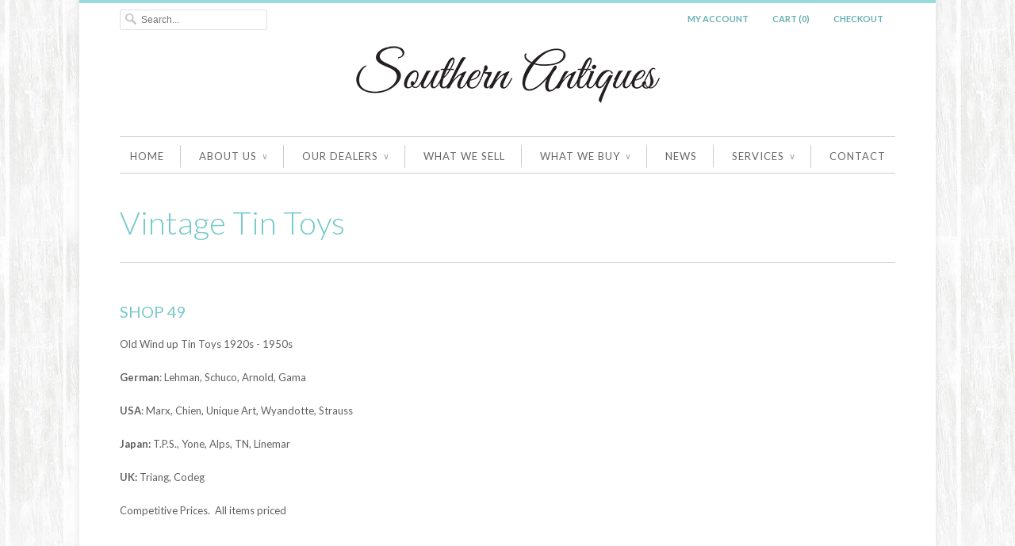

--- FILE ---
content_type: text/html; charset=utf-8
request_url: https://southernantiques.sydney/pages/vintage-tin-toys
body_size: 10782
content:
<!doctype html>
<html lang="en">  
  <head>
    <meta charset="utf-8">
    <meta http-equiv="cleartype" content="on">
    <meta name="robots" content="index,follow">
      
    <title>
      
        Vintage Tin Toys
        
        
        | Southern Antiques
      
    </title>
    
    <meta name="p:domain_verify" content="d316fe570d5e05ca47c41213ae876435"/>
    
    
      <meta name="description" content="Shop 49 Old Wind up Tin Toys 1920s - 1950s German: Lehman, Schuco, Arnold, Gama USA: Marx, Chien, Unique Art, Wyandotte, Strauss Japan: T.P.S., Yone, Alps, TN, Linemar UK: Triang, Codeg Competitive Prices.  All items priced" />
    

    

    
      
        <meta property="og:image" content="//southernantiques.sydney/cdn/shop/t/4/assets/logo.png?v=128668163275941224381459400879" />
      
      <meta property="og:url" content="https://southernantiques.sydney/pages/vintage-tin-toys" />
      <meta property="og:title" content="Vintage Tin Toys" />
      <meta property="og:description" content="Shop 49 Old Wind up Tin Toys 1920s - 1950s German: Lehman, Schuco, Arnold, Gama USA: Marx, Chien, Unique Art, Wyandotte, Strauss Japan: T.P.S., Yone, Alps, TN, Linemar UK: Triang, Codeg Competitive Prices.  All items priced" />
      <meta property="og:type" content="website" />
    
    
    <meta property="og:site_name" content="Southern Antiques" />
    <meta name="author" content="Southern Antiques">

    <!-- Mobile Specific Metas -->
    <meta name="HandheldFriendly" content="True">
    <meta name="MobileOptimized" content="320">
    <meta name="viewport" content="width=device-width, initial-scale=1, maximum-scale=1"> 

    <!-- Stylesheets -->
    <link href="//southernantiques.sydney/cdn/shop/t/4/assets/styles.css?v=57536886704152679141769051166" rel="stylesheet" type="text/css" media="all" />

    <!-- Icons -->
    <link rel="shortcut icon" type="image/x-icon" href="//southernantiques.sydney/cdn/shop/t/4/assets/favicon.png?v=8523963728955337931390260499">
    <link rel="canonical" href="https://southernantiques.sydney/pages/vintage-tin-toys" />

    <!-- Custom Fonts -->
    <link href='//fonts.googleapis.com/css?family=.|Lato:light,normal,bold|Lato:light,normal,bold|Lato:light,normal,bold|Lato:light,normal,bold|Lato:light,normal,bold' rel='stylesheet' type='text/css'>
    
    
        
    <!-- jQuery and jQuery fallback -->
    <script src="//ajax.googleapis.com/ajax/libs/jquery/1.8.3/jquery.min.js"></script>
    <script>window.jQuery || document.write("<script src='//southernantiques.sydney/cdn/shop/t/4/assets/jquery-1.8.3.min.js?v=157860826145910789271387174310'>\x3C/script>")</script>
    <script src="//southernantiques.sydney/cdn/shop/t/4/assets/app.js?v=102929539487315687851547786948" type="text/javascript"></script>
    <script src="//southernantiques.sydney/cdn/shopifycloud/storefront/assets/themes_support/option_selection-b017cd28.js" type="text/javascript"></script>
    <script>window.performance && window.performance.mark && window.performance.mark('shopify.content_for_header.start');</script><meta id="shopify-digital-wallet" name="shopify-digital-wallet" content="/3063497/digital_wallets/dialog">
<meta name="shopify-checkout-api-token" content="5b1a67ecc5d2ec48ff0b92d5d7eebb2a">
<meta id="in-context-paypal-metadata" data-shop-id="3063497" data-venmo-supported="false" data-environment="production" data-locale="en_US" data-paypal-v4="true" data-currency="AUD">
<script async="async" src="/checkouts/internal/preloads.js?locale=en-AU"></script>
<script id="shopify-features" type="application/json">{"accessToken":"5b1a67ecc5d2ec48ff0b92d5d7eebb2a","betas":["rich-media-storefront-analytics"],"domain":"southernantiques.sydney","predictiveSearch":true,"shopId":3063497,"locale":"en"}</script>
<script>var Shopify = Shopify || {};
Shopify.shop = "bay-vintage-home.myshopify.com";
Shopify.locale = "en";
Shopify.currency = {"active":"AUD","rate":"1.0"};
Shopify.country = "AU";
Shopify.theme = {"name":"Responsive","id":5730081,"schema_name":null,"schema_version":null,"theme_store_id":304,"role":"main"};
Shopify.theme.handle = "null";
Shopify.theme.style = {"id":null,"handle":null};
Shopify.cdnHost = "southernantiques.sydney/cdn";
Shopify.routes = Shopify.routes || {};
Shopify.routes.root = "/";</script>
<script type="module">!function(o){(o.Shopify=o.Shopify||{}).modules=!0}(window);</script>
<script>!function(o){function n(){var o=[];function n(){o.push(Array.prototype.slice.apply(arguments))}return n.q=o,n}var t=o.Shopify=o.Shopify||{};t.loadFeatures=n(),t.autoloadFeatures=n()}(window);</script>
<script id="shop-js-analytics" type="application/json">{"pageType":"page"}</script>
<script defer="defer" async type="module" src="//southernantiques.sydney/cdn/shopifycloud/shop-js/modules/v2/client.init-shop-cart-sync_BT-GjEfc.en.esm.js"></script>
<script defer="defer" async type="module" src="//southernantiques.sydney/cdn/shopifycloud/shop-js/modules/v2/chunk.common_D58fp_Oc.esm.js"></script>
<script defer="defer" async type="module" src="//southernantiques.sydney/cdn/shopifycloud/shop-js/modules/v2/chunk.modal_xMitdFEc.esm.js"></script>
<script type="module">
  await import("//southernantiques.sydney/cdn/shopifycloud/shop-js/modules/v2/client.init-shop-cart-sync_BT-GjEfc.en.esm.js");
await import("//southernantiques.sydney/cdn/shopifycloud/shop-js/modules/v2/chunk.common_D58fp_Oc.esm.js");
await import("//southernantiques.sydney/cdn/shopifycloud/shop-js/modules/v2/chunk.modal_xMitdFEc.esm.js");

  window.Shopify.SignInWithShop?.initShopCartSync?.({"fedCMEnabled":true,"windoidEnabled":true});

</script>
<script id="__st">var __st={"a":3063497,"offset":39600,"reqid":"1edd31af-72ea-40ea-a0dd-b88c0ef66aec-1769426977","pageurl":"southernantiques.sydney\/pages\/vintage-tin-toys","s":"pages-254361746","u":"4f0e91012aea","p":"page","rtyp":"page","rid":254361746};</script>
<script>window.ShopifyPaypalV4VisibilityTracking = true;</script>
<script id="captcha-bootstrap">!function(){'use strict';const t='contact',e='account',n='new_comment',o=[[t,t],['blogs',n],['comments',n],[t,'customer']],c=[[e,'customer_login'],[e,'guest_login'],[e,'recover_customer_password'],[e,'create_customer']],r=t=>t.map((([t,e])=>`form[action*='/${t}']:not([data-nocaptcha='true']) input[name='form_type'][value='${e}']`)).join(','),a=t=>()=>t?[...document.querySelectorAll(t)].map((t=>t.form)):[];function s(){const t=[...o],e=r(t);return a(e)}const i='password',u='form_key',d=['recaptcha-v3-token','g-recaptcha-response','h-captcha-response',i],f=()=>{try{return window.sessionStorage}catch{return}},m='__shopify_v',_=t=>t.elements[u];function p(t,e,n=!1){try{const o=window.sessionStorage,c=JSON.parse(o.getItem(e)),{data:r}=function(t){const{data:e,action:n}=t;return t[m]||n?{data:e,action:n}:{data:t,action:n}}(c);for(const[e,n]of Object.entries(r))t.elements[e]&&(t.elements[e].value=n);n&&o.removeItem(e)}catch(o){console.error('form repopulation failed',{error:o})}}const l='form_type',E='cptcha';function T(t){t.dataset[E]=!0}const w=window,h=w.document,L='Shopify',v='ce_forms',y='captcha';let A=!1;((t,e)=>{const n=(g='f06e6c50-85a8-45c8-87d0-21a2b65856fe',I='https://cdn.shopify.com/shopifycloud/storefront-forms-hcaptcha/ce_storefront_forms_captcha_hcaptcha.v1.5.2.iife.js',D={infoText:'Protected by hCaptcha',privacyText:'Privacy',termsText:'Terms'},(t,e,n)=>{const o=w[L][v],c=o.bindForm;if(c)return c(t,g,e,D).then(n);var r;o.q.push([[t,g,e,D],n]),r=I,A||(h.body.append(Object.assign(h.createElement('script'),{id:'captcha-provider',async:!0,src:r})),A=!0)});var g,I,D;w[L]=w[L]||{},w[L][v]=w[L][v]||{},w[L][v].q=[],w[L][y]=w[L][y]||{},w[L][y].protect=function(t,e){n(t,void 0,e),T(t)},Object.freeze(w[L][y]),function(t,e,n,w,h,L){const[v,y,A,g]=function(t,e,n){const i=e?o:[],u=t?c:[],d=[...i,...u],f=r(d),m=r(i),_=r(d.filter((([t,e])=>n.includes(e))));return[a(f),a(m),a(_),s()]}(w,h,L),I=t=>{const e=t.target;return e instanceof HTMLFormElement?e:e&&e.form},D=t=>v().includes(t);t.addEventListener('submit',(t=>{const e=I(t);if(!e)return;const n=D(e)&&!e.dataset.hcaptchaBound&&!e.dataset.recaptchaBound,o=_(e),c=g().includes(e)&&(!o||!o.value);(n||c)&&t.preventDefault(),c&&!n&&(function(t){try{if(!f())return;!function(t){const e=f();if(!e)return;const n=_(t);if(!n)return;const o=n.value;o&&e.removeItem(o)}(t);const e=Array.from(Array(32),(()=>Math.random().toString(36)[2])).join('');!function(t,e){_(t)||t.append(Object.assign(document.createElement('input'),{type:'hidden',name:u})),t.elements[u].value=e}(t,e),function(t,e){const n=f();if(!n)return;const o=[...t.querySelectorAll(`input[type='${i}']`)].map((({name:t})=>t)),c=[...d,...o],r={};for(const[a,s]of new FormData(t).entries())c.includes(a)||(r[a]=s);n.setItem(e,JSON.stringify({[m]:1,action:t.action,data:r}))}(t,e)}catch(e){console.error('failed to persist form',e)}}(e),e.submit())}));const S=(t,e)=>{t&&!t.dataset[E]&&(n(t,e.some((e=>e===t))),T(t))};for(const o of['focusin','change'])t.addEventListener(o,(t=>{const e=I(t);D(e)&&S(e,y())}));const B=e.get('form_key'),M=e.get(l),P=B&&M;t.addEventListener('DOMContentLoaded',(()=>{const t=y();if(P)for(const e of t)e.elements[l].value===M&&p(e,B);[...new Set([...A(),...v().filter((t=>'true'===t.dataset.shopifyCaptcha))])].forEach((e=>S(e,t)))}))}(h,new URLSearchParams(w.location.search),n,t,e,['guest_login'])})(!0,!0)}();</script>
<script integrity="sha256-4kQ18oKyAcykRKYeNunJcIwy7WH5gtpwJnB7kiuLZ1E=" data-source-attribution="shopify.loadfeatures" defer="defer" src="//southernantiques.sydney/cdn/shopifycloud/storefront/assets/storefront/load_feature-a0a9edcb.js" crossorigin="anonymous"></script>
<script data-source-attribution="shopify.dynamic_checkout.dynamic.init">var Shopify=Shopify||{};Shopify.PaymentButton=Shopify.PaymentButton||{isStorefrontPortableWallets:!0,init:function(){window.Shopify.PaymentButton.init=function(){};var t=document.createElement("script");t.src="https://southernantiques.sydney/cdn/shopifycloud/portable-wallets/latest/portable-wallets.en.js",t.type="module",document.head.appendChild(t)}};
</script>
<script data-source-attribution="shopify.dynamic_checkout.buyer_consent">
  function portableWalletsHideBuyerConsent(e){var t=document.getElementById("shopify-buyer-consent"),n=document.getElementById("shopify-subscription-policy-button");t&&n&&(t.classList.add("hidden"),t.setAttribute("aria-hidden","true"),n.removeEventListener("click",e))}function portableWalletsShowBuyerConsent(e){var t=document.getElementById("shopify-buyer-consent"),n=document.getElementById("shopify-subscription-policy-button");t&&n&&(t.classList.remove("hidden"),t.removeAttribute("aria-hidden"),n.addEventListener("click",e))}window.Shopify?.PaymentButton&&(window.Shopify.PaymentButton.hideBuyerConsent=portableWalletsHideBuyerConsent,window.Shopify.PaymentButton.showBuyerConsent=portableWalletsShowBuyerConsent);
</script>
<script data-source-attribution="shopify.dynamic_checkout.cart.bootstrap">document.addEventListener("DOMContentLoaded",(function(){function t(){return document.querySelector("shopify-accelerated-checkout-cart, shopify-accelerated-checkout")}if(t())Shopify.PaymentButton.init();else{new MutationObserver((function(e,n){t()&&(Shopify.PaymentButton.init(),n.disconnect())})).observe(document.body,{childList:!0,subtree:!0})}}));
</script>
<link id="shopify-accelerated-checkout-styles" rel="stylesheet" media="screen" href="https://southernantiques.sydney/cdn/shopifycloud/portable-wallets/latest/accelerated-checkout-backwards-compat.css" crossorigin="anonymous">
<style id="shopify-accelerated-checkout-cart">
        #shopify-buyer-consent {
  margin-top: 1em;
  display: inline-block;
  width: 100%;
}

#shopify-buyer-consent.hidden {
  display: none;
}

#shopify-subscription-policy-button {
  background: none;
  border: none;
  padding: 0;
  text-decoration: underline;
  font-size: inherit;
  cursor: pointer;
}

#shopify-subscription-policy-button::before {
  box-shadow: none;
}

      </style>

<script>window.performance && window.performance.mark && window.performance.mark('shopify.content_for_header.end');</script>
  <link href="https://monorail-edge.shopifysvc.com" rel="dns-prefetch">
<script>(function(){if ("sendBeacon" in navigator && "performance" in window) {try {var session_token_from_headers = performance.getEntriesByType('navigation')[0].serverTiming.find(x => x.name == '_s').description;} catch {var session_token_from_headers = undefined;}var session_cookie_matches = document.cookie.match(/_shopify_s=([^;]*)/);var session_token_from_cookie = session_cookie_matches && session_cookie_matches.length === 2 ? session_cookie_matches[1] : "";var session_token = session_token_from_headers || session_token_from_cookie || "";function handle_abandonment_event(e) {var entries = performance.getEntries().filter(function(entry) {return /monorail-edge.shopifysvc.com/.test(entry.name);});if (!window.abandonment_tracked && entries.length === 0) {window.abandonment_tracked = true;var currentMs = Date.now();var navigation_start = performance.timing.navigationStart;var payload = {shop_id: 3063497,url: window.location.href,navigation_start,duration: currentMs - navigation_start,session_token,page_type: "page"};window.navigator.sendBeacon("https://monorail-edge.shopifysvc.com/v1/produce", JSON.stringify({schema_id: "online_store_buyer_site_abandonment/1.1",payload: payload,metadata: {event_created_at_ms: currentMs,event_sent_at_ms: currentMs}}));}}window.addEventListener('pagehide', handle_abandonment_event);}}());</script>
<script id="web-pixels-manager-setup">(function e(e,d,r,n,o){if(void 0===o&&(o={}),!Boolean(null===(a=null===(i=window.Shopify)||void 0===i?void 0:i.analytics)||void 0===a?void 0:a.replayQueue)){var i,a;window.Shopify=window.Shopify||{};var t=window.Shopify;t.analytics=t.analytics||{};var s=t.analytics;s.replayQueue=[],s.publish=function(e,d,r){return s.replayQueue.push([e,d,r]),!0};try{self.performance.mark("wpm:start")}catch(e){}var l=function(){var e={modern:/Edge?\/(1{2}[4-9]|1[2-9]\d|[2-9]\d{2}|\d{4,})\.\d+(\.\d+|)|Firefox\/(1{2}[4-9]|1[2-9]\d|[2-9]\d{2}|\d{4,})\.\d+(\.\d+|)|Chrom(ium|e)\/(9{2}|\d{3,})\.\d+(\.\d+|)|(Maci|X1{2}).+ Version\/(15\.\d+|(1[6-9]|[2-9]\d|\d{3,})\.\d+)([,.]\d+|)( \(\w+\)|)( Mobile\/\w+|) Safari\/|Chrome.+OPR\/(9{2}|\d{3,})\.\d+\.\d+|(CPU[ +]OS|iPhone[ +]OS|CPU[ +]iPhone|CPU IPhone OS|CPU iPad OS)[ +]+(15[._]\d+|(1[6-9]|[2-9]\d|\d{3,})[._]\d+)([._]\d+|)|Android:?[ /-](13[3-9]|1[4-9]\d|[2-9]\d{2}|\d{4,})(\.\d+|)(\.\d+|)|Android.+Firefox\/(13[5-9]|1[4-9]\d|[2-9]\d{2}|\d{4,})\.\d+(\.\d+|)|Android.+Chrom(ium|e)\/(13[3-9]|1[4-9]\d|[2-9]\d{2}|\d{4,})\.\d+(\.\d+|)|SamsungBrowser\/([2-9]\d|\d{3,})\.\d+/,legacy:/Edge?\/(1[6-9]|[2-9]\d|\d{3,})\.\d+(\.\d+|)|Firefox\/(5[4-9]|[6-9]\d|\d{3,})\.\d+(\.\d+|)|Chrom(ium|e)\/(5[1-9]|[6-9]\d|\d{3,})\.\d+(\.\d+|)([\d.]+$|.*Safari\/(?![\d.]+ Edge\/[\d.]+$))|(Maci|X1{2}).+ Version\/(10\.\d+|(1[1-9]|[2-9]\d|\d{3,})\.\d+)([,.]\d+|)( \(\w+\)|)( Mobile\/\w+|) Safari\/|Chrome.+OPR\/(3[89]|[4-9]\d|\d{3,})\.\d+\.\d+|(CPU[ +]OS|iPhone[ +]OS|CPU[ +]iPhone|CPU IPhone OS|CPU iPad OS)[ +]+(10[._]\d+|(1[1-9]|[2-9]\d|\d{3,})[._]\d+)([._]\d+|)|Android:?[ /-](13[3-9]|1[4-9]\d|[2-9]\d{2}|\d{4,})(\.\d+|)(\.\d+|)|Mobile Safari.+OPR\/([89]\d|\d{3,})\.\d+\.\d+|Android.+Firefox\/(13[5-9]|1[4-9]\d|[2-9]\d{2}|\d{4,})\.\d+(\.\d+|)|Android.+Chrom(ium|e)\/(13[3-9]|1[4-9]\d|[2-9]\d{2}|\d{4,})\.\d+(\.\d+|)|Android.+(UC? ?Browser|UCWEB|U3)[ /]?(15\.([5-9]|\d{2,})|(1[6-9]|[2-9]\d|\d{3,})\.\d+)\.\d+|SamsungBrowser\/(5\.\d+|([6-9]|\d{2,})\.\d+)|Android.+MQ{2}Browser\/(14(\.(9|\d{2,})|)|(1[5-9]|[2-9]\d|\d{3,})(\.\d+|))(\.\d+|)|K[Aa][Ii]OS\/(3\.\d+|([4-9]|\d{2,})\.\d+)(\.\d+|)/},d=e.modern,r=e.legacy,n=navigator.userAgent;return n.match(d)?"modern":n.match(r)?"legacy":"unknown"}(),u="modern"===l?"modern":"legacy",c=(null!=n?n:{modern:"",legacy:""})[u],f=function(e){return[e.baseUrl,"/wpm","/b",e.hashVersion,"modern"===e.buildTarget?"m":"l",".js"].join("")}({baseUrl:d,hashVersion:r,buildTarget:u}),m=function(e){var d=e.version,r=e.bundleTarget,n=e.surface,o=e.pageUrl,i=e.monorailEndpoint;return{emit:function(e){var a=e.status,t=e.errorMsg,s=(new Date).getTime(),l=JSON.stringify({metadata:{event_sent_at_ms:s},events:[{schema_id:"web_pixels_manager_load/3.1",payload:{version:d,bundle_target:r,page_url:o,status:a,surface:n,error_msg:t},metadata:{event_created_at_ms:s}}]});if(!i)return console&&console.warn&&console.warn("[Web Pixels Manager] No Monorail endpoint provided, skipping logging."),!1;try{return self.navigator.sendBeacon.bind(self.navigator)(i,l)}catch(e){}var u=new XMLHttpRequest;try{return u.open("POST",i,!0),u.setRequestHeader("Content-Type","text/plain"),u.send(l),!0}catch(e){return console&&console.warn&&console.warn("[Web Pixels Manager] Got an unhandled error while logging to Monorail."),!1}}}}({version:r,bundleTarget:l,surface:e.surface,pageUrl:self.location.href,monorailEndpoint:e.monorailEndpoint});try{o.browserTarget=l,function(e){var d=e.src,r=e.async,n=void 0===r||r,o=e.onload,i=e.onerror,a=e.sri,t=e.scriptDataAttributes,s=void 0===t?{}:t,l=document.createElement("script"),u=document.querySelector("head"),c=document.querySelector("body");if(l.async=n,l.src=d,a&&(l.integrity=a,l.crossOrigin="anonymous"),s)for(var f in s)if(Object.prototype.hasOwnProperty.call(s,f))try{l.dataset[f]=s[f]}catch(e){}if(o&&l.addEventListener("load",o),i&&l.addEventListener("error",i),u)u.appendChild(l);else{if(!c)throw new Error("Did not find a head or body element to append the script");c.appendChild(l)}}({src:f,async:!0,onload:function(){if(!function(){var e,d;return Boolean(null===(d=null===(e=window.Shopify)||void 0===e?void 0:e.analytics)||void 0===d?void 0:d.initialized)}()){var d=window.webPixelsManager.init(e)||void 0;if(d){var r=window.Shopify.analytics;r.replayQueue.forEach((function(e){var r=e[0],n=e[1],o=e[2];d.publishCustomEvent(r,n,o)})),r.replayQueue=[],r.publish=d.publishCustomEvent,r.visitor=d.visitor,r.initialized=!0}}},onerror:function(){return m.emit({status:"failed",errorMsg:"".concat(f," has failed to load")})},sri:function(e){var d=/^sha384-[A-Za-z0-9+/=]+$/;return"string"==typeof e&&d.test(e)}(c)?c:"",scriptDataAttributes:o}),m.emit({status:"loading"})}catch(e){m.emit({status:"failed",errorMsg:(null==e?void 0:e.message)||"Unknown error"})}}})({shopId: 3063497,storefrontBaseUrl: "https://southernantiques.sydney",extensionsBaseUrl: "https://extensions.shopifycdn.com/cdn/shopifycloud/web-pixels-manager",monorailEndpoint: "https://monorail-edge.shopifysvc.com/unstable/produce_batch",surface: "storefront-renderer",enabledBetaFlags: ["2dca8a86"],webPixelsConfigList: [{"id":"85983279","eventPayloadVersion":"v1","runtimeContext":"LAX","scriptVersion":"1","type":"CUSTOM","privacyPurposes":["ANALYTICS"],"name":"Google Analytics tag (migrated)"},{"id":"shopify-app-pixel","configuration":"{}","eventPayloadVersion":"v1","runtimeContext":"STRICT","scriptVersion":"0450","apiClientId":"shopify-pixel","type":"APP","privacyPurposes":["ANALYTICS","MARKETING"]},{"id":"shopify-custom-pixel","eventPayloadVersion":"v1","runtimeContext":"LAX","scriptVersion":"0450","apiClientId":"shopify-pixel","type":"CUSTOM","privacyPurposes":["ANALYTICS","MARKETING"]}],isMerchantRequest: false,initData: {"shop":{"name":"Southern Antiques","paymentSettings":{"currencyCode":"AUD"},"myshopifyDomain":"bay-vintage-home.myshopify.com","countryCode":"AU","storefrontUrl":"https:\/\/southernantiques.sydney"},"customer":null,"cart":null,"checkout":null,"productVariants":[],"purchasingCompany":null},},"https://southernantiques.sydney/cdn","fcfee988w5aeb613cpc8e4bc33m6693e112",{"modern":"","legacy":""},{"shopId":"3063497","storefrontBaseUrl":"https:\/\/southernantiques.sydney","extensionBaseUrl":"https:\/\/extensions.shopifycdn.com\/cdn\/shopifycloud\/web-pixels-manager","surface":"storefront-renderer","enabledBetaFlags":"[\"2dca8a86\"]","isMerchantRequest":"false","hashVersion":"fcfee988w5aeb613cpc8e4bc33m6693e112","publish":"custom","events":"[[\"page_viewed\",{}]]"});</script><script>
  window.ShopifyAnalytics = window.ShopifyAnalytics || {};
  window.ShopifyAnalytics.meta = window.ShopifyAnalytics.meta || {};
  window.ShopifyAnalytics.meta.currency = 'AUD';
  var meta = {"page":{"pageType":"page","resourceType":"page","resourceId":254361746,"requestId":"1edd31af-72ea-40ea-a0dd-b88c0ef66aec-1769426977"}};
  for (var attr in meta) {
    window.ShopifyAnalytics.meta[attr] = meta[attr];
  }
</script>
<script class="analytics">
  (function () {
    var customDocumentWrite = function(content) {
      var jquery = null;

      if (window.jQuery) {
        jquery = window.jQuery;
      } else if (window.Checkout && window.Checkout.$) {
        jquery = window.Checkout.$;
      }

      if (jquery) {
        jquery('body').append(content);
      }
    };

    var hasLoggedConversion = function(token) {
      if (token) {
        return document.cookie.indexOf('loggedConversion=' + token) !== -1;
      }
      return false;
    }

    var setCookieIfConversion = function(token) {
      if (token) {
        var twoMonthsFromNow = new Date(Date.now());
        twoMonthsFromNow.setMonth(twoMonthsFromNow.getMonth() + 2);

        document.cookie = 'loggedConversion=' + token + '; expires=' + twoMonthsFromNow;
      }
    }

    var trekkie = window.ShopifyAnalytics.lib = window.trekkie = window.trekkie || [];
    if (trekkie.integrations) {
      return;
    }
    trekkie.methods = [
      'identify',
      'page',
      'ready',
      'track',
      'trackForm',
      'trackLink'
    ];
    trekkie.factory = function(method) {
      return function() {
        var args = Array.prototype.slice.call(arguments);
        args.unshift(method);
        trekkie.push(args);
        return trekkie;
      };
    };
    for (var i = 0; i < trekkie.methods.length; i++) {
      var key = trekkie.methods[i];
      trekkie[key] = trekkie.factory(key);
    }
    trekkie.load = function(config) {
      trekkie.config = config || {};
      trekkie.config.initialDocumentCookie = document.cookie;
      var first = document.getElementsByTagName('script')[0];
      var script = document.createElement('script');
      script.type = 'text/javascript';
      script.onerror = function(e) {
        var scriptFallback = document.createElement('script');
        scriptFallback.type = 'text/javascript';
        scriptFallback.onerror = function(error) {
                var Monorail = {
      produce: function produce(monorailDomain, schemaId, payload) {
        var currentMs = new Date().getTime();
        var event = {
          schema_id: schemaId,
          payload: payload,
          metadata: {
            event_created_at_ms: currentMs,
            event_sent_at_ms: currentMs
          }
        };
        return Monorail.sendRequest("https://" + monorailDomain + "/v1/produce", JSON.stringify(event));
      },
      sendRequest: function sendRequest(endpointUrl, payload) {
        // Try the sendBeacon API
        if (window && window.navigator && typeof window.navigator.sendBeacon === 'function' && typeof window.Blob === 'function' && !Monorail.isIos12()) {
          var blobData = new window.Blob([payload], {
            type: 'text/plain'
          });

          if (window.navigator.sendBeacon(endpointUrl, blobData)) {
            return true;
          } // sendBeacon was not successful

        } // XHR beacon

        var xhr = new XMLHttpRequest();

        try {
          xhr.open('POST', endpointUrl);
          xhr.setRequestHeader('Content-Type', 'text/plain');
          xhr.send(payload);
        } catch (e) {
          console.log(e);
        }

        return false;
      },
      isIos12: function isIos12() {
        return window.navigator.userAgent.lastIndexOf('iPhone; CPU iPhone OS 12_') !== -1 || window.navigator.userAgent.lastIndexOf('iPad; CPU OS 12_') !== -1;
      }
    };
    Monorail.produce('monorail-edge.shopifysvc.com',
      'trekkie_storefront_load_errors/1.1',
      {shop_id: 3063497,
      theme_id: 5730081,
      app_name: "storefront",
      context_url: window.location.href,
      source_url: "//southernantiques.sydney/cdn/s/trekkie.storefront.8d95595f799fbf7e1d32231b9a28fd43b70c67d3.min.js"});

        };
        scriptFallback.async = true;
        scriptFallback.src = '//southernantiques.sydney/cdn/s/trekkie.storefront.8d95595f799fbf7e1d32231b9a28fd43b70c67d3.min.js';
        first.parentNode.insertBefore(scriptFallback, first);
      };
      script.async = true;
      script.src = '//southernantiques.sydney/cdn/s/trekkie.storefront.8d95595f799fbf7e1d32231b9a28fd43b70c67d3.min.js';
      first.parentNode.insertBefore(script, first);
    };
    trekkie.load(
      {"Trekkie":{"appName":"storefront","development":false,"defaultAttributes":{"shopId":3063497,"isMerchantRequest":null,"themeId":5730081,"themeCityHash":"2995438789514758938","contentLanguage":"en","currency":"AUD","eventMetadataId":"59d5e642-99e6-4a1d-b7fb-a57c851c78bc"},"isServerSideCookieWritingEnabled":true,"monorailRegion":"shop_domain","enabledBetaFlags":["65f19447"]},"Session Attribution":{},"S2S":{"facebookCapiEnabled":false,"source":"trekkie-storefront-renderer","apiClientId":580111}}
    );

    var loaded = false;
    trekkie.ready(function() {
      if (loaded) return;
      loaded = true;

      window.ShopifyAnalytics.lib = window.trekkie;

      var originalDocumentWrite = document.write;
      document.write = customDocumentWrite;
      try { window.ShopifyAnalytics.merchantGoogleAnalytics.call(this); } catch(error) {};
      document.write = originalDocumentWrite;

      window.ShopifyAnalytics.lib.page(null,{"pageType":"page","resourceType":"page","resourceId":254361746,"requestId":"1edd31af-72ea-40ea-a0dd-b88c0ef66aec-1769426977","shopifyEmitted":true});

      var match = window.location.pathname.match(/checkouts\/(.+)\/(thank_you|post_purchase)/)
      var token = match? match[1]: undefined;
      if (!hasLoggedConversion(token)) {
        setCookieIfConversion(token);
        
      }
    });


        var eventsListenerScript = document.createElement('script');
        eventsListenerScript.async = true;
        eventsListenerScript.src = "//southernantiques.sydney/cdn/shopifycloud/storefront/assets/shop_events_listener-3da45d37.js";
        document.getElementsByTagName('head')[0].appendChild(eventsListenerScript);

})();</script>
  <script>
  if (!window.ga || (window.ga && typeof window.ga !== 'function')) {
    window.ga = function ga() {
      (window.ga.q = window.ga.q || []).push(arguments);
      if (window.Shopify && window.Shopify.analytics && typeof window.Shopify.analytics.publish === 'function') {
        window.Shopify.analytics.publish("ga_stub_called", {}, {sendTo: "google_osp_migration"});
      }
      console.error("Shopify's Google Analytics stub called with:", Array.from(arguments), "\nSee https://help.shopify.com/manual/promoting-marketing/pixels/pixel-migration#google for more information.");
    };
    if (window.Shopify && window.Shopify.analytics && typeof window.Shopify.analytics.publish === 'function') {
      window.Shopify.analytics.publish("ga_stub_initialized", {}, {sendTo: "google_osp_migration"});
    }
  }
</script>
<script
  defer
  src="https://southernantiques.sydney/cdn/shopifycloud/perf-kit/shopify-perf-kit-3.0.4.min.js"
  data-application="storefront-renderer"
  data-shop-id="3063497"
  data-render-region="gcp-us-east1"
  data-page-type="page"
  data-theme-instance-id="5730081"
  data-theme-name=""
  data-theme-version=""
  data-monorail-region="shop_domain"
  data-resource-timing-sampling-rate="10"
  data-shs="true"
  data-shs-beacon="true"
  data-shs-export-with-fetch="true"
  data-shs-logs-sample-rate="1"
  data-shs-beacon-endpoint="https://southernantiques.sydney/api/collect"
></script>
</head>
  <body>
    <div id="fb-root"></div>
    <script>(function(d, s, id) {
      var js, fjs = d.getElementsByTagName(s)[0];
      if (d.getElementById(id)) return;
      js = d.createElement(s); js.id = id; js.async=true;
      js.src = "//connect.facebook.net/en_US/all.js#xfbml=1&status=0";
      fjs.parentNode.insertBefore(js, fjs);
    }(document, 'script', 'facebook-jssdk'));</script>

    <div class="top_bar">
    
      <div class="container">
        
          <div class="four columns top_bar_search">          
            <form class="search" action="/search">
              <input type="hidden" name="type" value="product" />
              <input type="text" name="q" class="search_box" placeholder="Search..." value="" />
            </form>
          </div>
                
        
        <div class="twelve columns ">
          <ul>
            <li>
              
                <a href="/cart" title="Checkout" class="checkout">Checkout</a>
              
            </li>
            <li>
              <a href="/cart" class="cart" title="Shopping Cart">Cart (0)</a>
            </li>
            
              <li>
                <a href="/account" title="My Account">My Account</a>
              </li>
            
            
            
          </ul>
        </div>
      </div>  
    </div>
  
  <div class="main-container">
  
    <div class="container content"> 
        





      <div class="sixteen columns logo">
        <a href="https://southernantiques.sydney" title="Southern Antiques">
          
            <img src="//southernantiques.sydney/cdn/shop/t/4/assets/logo.png?v=128668163275941224381459400879" alt="Southern Antiques" />
          
        </a>
      </div>
      
      <div class="sixteen columns clearfix">
        <div id="nav">
          <ul id="menu">
            
              
                <li><a href="/" title="Home" >Home</a></li>
              
            
              
                <li><a href="/pages/about-us" title="About Us"  >About Us 
                  <span class="arrow">&or;</span></a> 
                  <ul>
                    
                      
                        <li><a href="/pages/staff" title="Staff">Staff</a></li>
                      
                    
                      
                        <li><a href="/pages/parking" title="Parking">Parking</a></li>
                      
                    
                      
                        <li><a href="/pages/cafe" title="Cafe">Cafe</a></li>
                      
                    
                  </ul>
                </li>
              
            
              
                <li><a href="#" title="Our Dealers"  >Our Dealers 
                  <span class="arrow">&or;</span></a> 
                  <ul>
                    
                      
                        <li><a href="/pages/bay-vintage" title="Bay Vintage">Bay Vintage</a></li>
                      
                    
                      
                        <li><a href="/pages/shop-99-antique-silver" title="Belgravia">Belgravia</a></li>
                      
                    
                      
                        <li><a href="/pages/bowerbird-vintage" title="Bowerbird Vintage">Bowerbird Vintage</a></li>
                      
                    
                      
                        <li><a href="/pages/bottom-of-the-harbour" title="Bottom of the Harbour">Bottom of the Harbour</a></li>
                      
                    
                      
                        <li><a href="/pages/karavanserai" title="Karavanserai">Karavanserai</a></li>
                      
                    
                      
                        <li><a href="/pages/kens-pens" title="Ken's Pens">Ken's Pens</a></li>
                      
                    
                      
                        <li><a href="/pages/p-k-antique-jewellery" title="P & K Antique Jewellery">P & K Antique Jewellery</a></li>
                      
                    
                      
                        <li><a href="/pages/serendipitys-needful-things" title="Serendipity's Needful Things">Serendipity's Needful Things</a></li>
                      
                    
                      
                        <li><a href="/pages/silver-spoon-antiques" title="Silver Spoon Antiques">Silver Spoon Antiques</a></li>
                      
                    
                      
                        <li><a href="/pages/southern-crystals" title="Southern Crystals">Southern Crystals</a></li>
                      
                    
                      
                        <li><a href="/pages/shop-11" title="Steamship & Maritime Collectables">Steamship & Maritime Collectables</a></li>
                      
                    
                  </ul>
                </li>
              
            
              
                <li><a href="/pages/what-we-sell" title="What We Sell" >What We Sell</a></li>
              
            
              
                <li><a href="/pages/what-we-buy" title="What We Buy"  >What We Buy 
                  <span class="arrow">&or;</span></a> 
                  <ul>
                    
                      
                        <li><a href="/pages/buying-afternoons" title="buying afternoons">buying afternoons</a></li>
                      
                    
                      
                        <li><a href="/pages/specialised-items" title="specialised items">specialised items</a></li>
                      
                    
                  </ul>
                </li>
              
            
              
                <li><a href="/pages/news-and-events" title="News" >News</a></li>
              
            
              
                <li><a href="/pages/services" title="Services"  >Services 
                  <span class="arrow">&or;</span></a> 
                  <ul>
                    
                      
                        <li><a href="/pages/ceramic-restorations" title="Ceramic Repair and Restoration">Ceramic Repair and Restoration</a></li>
                      
                    
                      
                        <li><a href="/pages/custom-made-lampshades" title="Custom Made Lampshades">Custom Made Lampshades</a></li>
                      
                    
                      
                        <li><a href="/pages/lampshade-workshops" title="Lampshade Workshops">Lampshade Workshops</a></li>
                      
                    
                  </ul>
                </li>
              
            
              
                <li><a href="/pages/contact-us" title="Contact" >Contact</a></li>
              
            
          </ul>
        </div>
      </div>
      
      

      
        <div class="sixteen columns">
  <div class="section clearfix">
    <h1>Vintage Tin Toys</h1>
  </div>
</div>

<div class="sixteen columns">
  <div class="section clearfix">  
    <h3>Shop 49</h3>
<p>Old Wind up Tin Toys 1920s - 1950s</p>
<p><strong>German</strong>: Lehman, Schuco, Arnold, Gama</p>
<p><strong>USA</strong>: Marx, Chien, Unique Art, Wyandotte, Strauss</p>
<p><strong>Japan:</strong> T.P.S., Yone, Alps, TN, Linemar</p>
<p><strong>UK:</strong> Triang, Codeg</p>
<p>Competitive Prices.  All items priced</p>
  </div>
</div>
      
      
    </div> <!-- end container -->

    <div class="footer">
      <div class="container">
        <div class="sixteen columns">
        
        <div class="footer-divider"></div>

          <div class="one-third column alpha">

		  <div class="newsletter">
                <h6>Newsletter</h6>
                
                <form action="http://email.whiteflagstudio.com/t/r/s/tttduju/" method="post" class="newsletter">
			  	
<p>
<input id="fieldEmail" name="cm-tttduju-tttduju" type="email" placeholder="Email Address"  required />
<button type="submit" class="newsletter">SIGN UP</button>
</p>

</form>
<div class="clearfix"></div>


			  	
			  	</div><!-- Newsletter Container -->
                
            

              <h6 class="social">Social</h6>

              
              
              
                <a href="https://www.facebook.com/SouthernAntiquesCentre" title="Southern Antiques on Facebook" class="social_link" rel="me" target="_blank">
                  <img src="//southernantiques.sydney/cdn/shop/t/4/assets/facebook.png?v=67490462929408100931390542687" alt="Facebook" />
                </a>              
              
              
              
              
              
              
              
              
              
              
              
                <a href="http://www.instagram.com/southernantiquescentre" title="Southern Antiques on Instagram" class="social_link" rel="me" target="_blank"> 
                  <img src="//southernantiques.sydney/cdn/shop/t/4/assets/instagram.png?v=176767898254087993241387174310" class="insta" alt="Instagram" />
                </a>              
              
              
              
              
              
              
            
          </div>


          <div class="one-third column">
		  	
              <h6>About Southern Antiques</h6>

              <p><span style="font-family: Calibri; font-size: medium;" size="3" face="Calibri">Southern Antiques is a unique, well-established, community based emporium.  Our boutique like atmosphere with over 30 dealers welcomes you into a nostalgic and comforting space </span><span style="font-family: Calibri; font-size: medium;" size="3" face="Calibri">focussing on a diverse range of furniture,  jewellery, collectables, linen, toys, vintage clothes, radios, mid-century glassware and pottery.</span></p>
<p> </p>

            
         
          </div>

          <div class="one-third column omega">
          
          
         
          <h6>Contact Us</h6>
            <p>We'd love to hear from you about our products and services or anything vintage</p>
<p>Email <a title="Email" href="mailto:info@southernantiques.sydney">info@southernantiques.sydney</a></p>
<p>Or use our contact form on our <a href="http://bay-vintage-home.myshopify.com/pages/contact-us">Contact page</a>.</p>

            <div class="payment_methods">
              
              
              
              
              
              
              
              
              
            </div>
                          
          </div>
          <div class="clearfix"></div>
          <div class="credits">
    <div class="sixteen columns">
    
    <ul class="footer_navigation">
                
                   <li><a href="/pages/contact-us" title="">Contact Us</a></li>
               
                   <li><a href="/pages/news-and-events" title="">News</a></li>
               
    </ul>
    
    <div class="copyright">
    &copy; Southern Antiques 2014 <br /></div><!-- copyright -->
    <div class="whiteflag">Site by <a href="http://www.whiteflagstudio.com" target="_blank">White Flag</a></div><!-- white flag studio -->
    </div>
    </div><!-- credits -->
          
        </div>
      </div>
    </div> <!-- end footer -->

</div> <!-- main container end -->

    
      <script type="text/javascript">
        (function() {
          var po = document.createElement('script'); po.type = 'text/javascript'; po.async = true;
          po.src = 'https://apis.google.com/js/plusone.js';
          var s = document.getElementsByTagName('script')[0]; s.parentNode.insertBefore(po, s);
        })();
      </script>
      <script>!function(d,s,id){var js,fjs=d.getElementsByTagName(s)[0];if(!d.getElementById(id)){js=d.createElement(s);js.id=id;js.async=true;js.src="//platform.twitter.com/widgets.js";fjs.parentNode.insertBefore(js,fjs);}}(document,"script","twitter-wjs");</script>
    

      <script id='SPI-CONFIG-SCRIPT'>
                        
                        
                    </script>    <style> .insta {height: 40px; margin-bottom: -5px;} .slides {height: 375px;} .slides img {height: 375px;} .slides li {border-bottom: none; list-style-type: disc; list-style: none;} </style>
</body>
</html>

--- FILE ---
content_type: text/css
request_url: https://southernantiques.sydney/cdn/shop/t/4/assets/styles.css?v=57536886704152679141769051166
body_size: 11844
content:
/** Shopify CDN: Minification failed

Line 348:2 Expected identifier but found "*"
Line 995:37 Expected ":"
Line 1651:21 Expected identifier but found "*"

**/
/******************************************************************
Theme Name: Responsive v4.1
Theme URI: http://themes.shopify.com/themes/responsive/styles/new-york?ref=out-of-the-sandbox
Author: Out of the Sandbox (http://outofthesandbox.com)
Description: Shopify Theme (http://www.shopify.com/?ref=out-of-the-sandbox)
******************************************************************/
/* Table of Content
==================================================
  #Reset & Basics
  #Basic Styles
  #Typography
  #Links
  #Lists
  #Menu
  #Images
  #Videos
  #Buttons
  #Tabs
  #Forms
  #Tables
  #Misc
  #Site Styles 
  #FlexSlider 
  #FancyBox
  #Layout
  #Font-Face */
  
/* #Reset & Basics
================================================== */
  html, body, div, span, applet, object, iframe, h1, h2, h3, h4, h5, h6, p, blockquote, pre, a, abbr, acronym, address, big, cite, code, del, dfn, em, img, ins, kbd, q, s, samp, small, strike, strong, sub, sup, tt, var, b, u, i, center, dl, dt, dd, ol, ul, li, fieldset, form, label, legend, table, caption, tbody, tfoot, thead, tr, th, td, article, aside, canvas, details, embed, figure, figcaption, footer, header, hgroup, menu, nav, output, ruby, section, summary, time, mark, audio, video {
    margin: 0;
    padding: 0;
    border: 0;
    font-size: 100%;
    font: inherit; }
article, aside, details, figcaption, figure, footer, header, hgroup, menu, nav, section {
    display: block; }
body {
    line-height: 1; }
ol, ul {
    list-style: none; }
blockquote, q {
    quotes: none; }
blockquote:before, blockquote:after,
  q:before, q:after {
    content: '';
    content: none; }
table {
    border-collapse: collapse;
    border-spacing: 0; }
  
    
/* #Basic Styles
================================================== */
  body { 
    background-color: #ffffff;
    
      background-image: url("//southernantiques.sydney/cdn/shop/t/4/assets/custom_bg.png?v=153744522758746003131390260500");
      
        background-repeat:repeat;
        
      
    

    -webkit-font-smoothing: antialiased;
    font-smoothing: antialiased;
    
    
      font-family: "Lato";
      
    font-weight: normal;      
    font-size: 13px; 
    text-transform: none;
    color: #616060;
    line-height: 1.7em;
}
::-moz-selection {
       background-color: #000;
       color: #fff;
}
::selection {
       background-color: #000;
       color: #fff;
}
abbr {
  border-bottom: 1px dotted #cccccc;
} 

.main-container {
	width: 1100px;
	margin: 0 auto;
	background-image: url("/cdn/shop/t/4/assets/content_bg.png?209");
	overflow: hidden;
}

/* #Typography
================================================== */
  .logo {   
    
      font-family: "Lato";
      
    
    font-weight: lighter;      
    font-size: 42px; 
    text-transform: uppercase;
    color: #616060;
    
    margin: 0px auto 15px;
  }
  .logo a, .logo a:hover, .logo a:visited, .logo a:active {
    color: #616060;    
    line-height: 45px;
  }
h1, h2, h3, h4, h5, h6, .title a { 
    
      font-family: "Lato";
      
    font-weight: lighter;    
    text-transform: uppercase;
    color: #76caca;
    display:block;
    letter-spacing: 0px;
}
h1 a, h2 a, h3 a, h4 a, h5 a, h6 a, .title a { font-weight: inherit; }
h1 a, h1 a:visited, .title a, .title a:visited { color: #76caca }
h1 a:hover, h1 a:active, .title a:hover, .title a:active { color: #76caca }

h1, .h1, h1.home, h2.title, .title a { 
	font-size: 40px;  
	line-height: 50px; 
	margin: 0 auto 20px; 
	text-align: left; 
	border-bottom: 1px solid #cccccc; 
	border-top: none; 
	padding: 25px 0px; 
	clear:both; 
	font-weight: lighter;
	text-transform: none;
	}

h1.home { border-top: 1px solid #cccccc; border-bottom: 1px solid #cccccc; padding: 12px 0;  }
h1.product_name { text-align:left; clear:none; font-size: 35px; border-bottom: 1px dotted #cccccc; line-height: 30px; padding-bottom: 20px;}

h1.collectionheading {font-size: 35px;  text-transform: uppercase;  border-bottom: none; line-height: 0px;  padding: 20px 0px;}

h2, .h2 { font-size: 26px; line-height: 45px; margin: 0 auto 20px; text-align: center; border-top: 1px solid #cccccc; border-bottom: 1px solid #cccccc; padding: 12px 0; }

h3, .h3, h1.blog_title { 
	font-size: 20px; 
	line-height: 35px; 
	margin: 0 0; 
	text-align: left; 
	padding: 0 0 12px 0;
	font-weight: 400;
}

h4, .h4, h4.title a { font-size: 24px; line-height: 35px; margin: 0 0 12px 0; text-align: left; padding: 0; border-bottom: 1px solid #cccccc; padding-bottom:12px; font-weight: 400;}
h4.title {padding-bottom: 5px;}
h4.title a { border-bottom: 0; padding-bottom: 0; margin-bottom: 0; font-size: 20px;}
h4.title.alt a {color: #905a9d;}
h5, .h5 { font-size: 22px; padding-bottom: 5px; }
h6, .h6 { font-size: 20px; padding-bottom: 15px;}
.footer h6 { color: #76caca; font-size: 17px; font-weight:400; }
.subheader { color: #777; }
  .modal h3 { padding: 12px 0;}
h6.social { padding-bottom: 10px }
p { margin: 0 0 20px; font-style: normal; }
p img { margin: 0; }
  em, i { font-style: italic; }
strong, b { font-weight: bold; }
small { font-size: 80%; }
/*  Blockquotes  */
  blockquote, blockquote p { font-size: 17px; line-height: 24px; font-style: italic; }
blockquote { margin: 0 0 20px; padding: 9px 20px 0 19px; border-left: 1px solid #cccccc; }
blockquote cite { display: block; font-size: 12px; color: #555; }
blockquote cite:before { content: "\2014 \0020"; }
blockquote cite a, blockquote cite a:visited, blockquote cite a:visited { color: #555; }
hr { border: solid #cccccc; border-width: 1px 0 0; clear: both; margin: 10px 0 15px; height: 0; }
.quote {
     font-size: 18px;
     line-height: 32px;
     text-align: center;
     margin: 0 0 20px 0;
     font-style: italic;
  }
/* #Links
================================================== */
  a, a:visited { color: #76caca; text-decoration: none; outline: 0; -webkit-transition: color 0.3s ease-out 0s; -moz-transition: color 0.3s ease-out 0s; -o-transition: color 0.3s ease-out 0s; transition: color 0.3s ease-out 0s;  }
  a:hover, a:focus { color: #5aadad; }
/* #Lists
================================================== */
ul, ol { margin-bottom: 20px; }
ul { list-style: none outside; }
ol { list-style: decimal; }
ol, ul.square, ul.circle, ul.disc { margin-left: 30px; }
ul.square { list-style: square outside; }
ul.circle { list-style: circle outside; }
ul.disc { list-style: disc outside; }
ul ul, ul ol,
  ol ol, ol ul { margin: 4px 0 5px 30px; font-size: 90%;  }
ul ul li, ul ol li,
  ol ol li, ol ul li { margin-bottom: 6px; }
li { line-height: 18px; margin-bottom: 12px; }
ul.large li { line-height: 21px; }
li p { line-height: 21px; }
ul {
  border-top: 1px dotted #cccccc;
  line-height: 26px;
}
ul li {
  border-bottom: 1px dotted #cccccc;
  list-style: none outside none;
  padding: 12px 0;
  margin-bottom: 0;
}
/* #Menu
================================================== */
.top_bar {
  background-color: ;
  
  text-align: center;
  line-height: 1;
}
.top_bar .container {
  padding-top: 5px;
  padding-bottom:0;
  /*background-image: url("/cdn/shop/t/4/assets/custom_top_bar.png?194");
  
  background-repeat: repeat-x;*/
  text-align: left;
  border-top: solid #9adada 4px;
  background: rgba(255, 255, 255, 0.8);
  width: 1080px;
  height: 37px;
}

.four.columns.top_bar_search {
	margin-left: 51px;
}

.top_bar a {
  
    font-family: "Lato";
    
  font-weight: bold;      
  font-size: 11px; 
  text-transform: uppercase;
  /*color: #63aeae;*/
  color: #63aeae;
  letter-spacing: 0px;
  display:block;
  height: 30px;
  line-height: 30px;
  
}
.top_bar a:hover {
  /*color: #76caca;*/
  color: #9adada;
}
.top_bar a:hover span {
  background-color: rgba(255, 255, 255, .4);
}
/*.top_bar a.cart {
  
    background: url(//southernantiques.sydney/cdn/shop/t/4/assets/cart.png?v=118503387420776254961387174308) no-repeat left 7px;*/
  
  /*padding-left: 22px;
}
.top_bar a.cart:hover {
  background-position: left -43px;
}
*/

/*
.top_bar a.cart {
  background: url(//southernantiques.sydney/cdn/shop/t/4/assets/bag.png?v=55396813725887705011387174308) no-repeat left 5px;
  padding-left: 22px;
}
.top_bar a.cart:hover {
  background-position: left -23px;
}
*/
.top_bar ul {
  padding:0;
  margin: 0;
  border: 0;
}
.top_bar ul li {
  float:right;
    
  border-bottom: 0;
  border-top: 0;
  padding: 0 15px;
  position:relative;
  display:block;
}


  .top_bar {
    position: fixed;
    z-index: 8000;
    width: 100%;
  }

  div.content {
    padding-top:45px !important;
  }


#nav {
  display: block;
  text-align: center;
  
  
    border-top: 1px solid #cccccc;
    border-bottom: 1px solid #cccccc;
  
  margin: 20px auto 0;
  min-height: 35px;
  padding: 10px 0 0;
}
#nav ul {
    display: block;
    margin: 0 auto;
    text-align: center;
    border: none;
    padding: 0;
    margin: 0;
}
#nav ul li {
    display: inline-block;
    border-color: #cccccc;
    border-top: 0;
    border-bottom: 0;
    border-right: 1px solid #cccccc;
    padding: 0 20px 0;
    position: relative;
    margin: 0;
}
#nav ul li {
  *display: inline;
}
#nav ul li a, #nav ul li a:visited, #nav ul li a:active {
    
      font-family: "Lato";
      
    font-weight: normal;      
    font-size: 13px; 
    text-transform: uppercase;
    color: #676668;
    position: relative;
    display:block;
    padding: 5px 0;
    letter-spacing: 1px;
}
#nav ul li a.active, nav ul li a.active:visited, nav ul li a.active:active {
  color: #676668;
}
#nav ul li:first-child {
    padding-left: 0;
}
#nav ul li:last-child {
    border-right: none;
    padding-right: 0;
}
#nav ul li a:hover, nav ul li a:focus {
    color: #76caca;
}
#nav ul li.current_page_item a {
    color: #76caca;
}
#nav ul li.current_page_ancestor a {
    color: #76caca;
}
  
/* sub-levels link */
#menu ul a, #menu li:hover > ul a  {
  padding: 10px 0 10px 15px;
  background: none;
  text-align: left;
  text-transform: capitalize;
  letter-spacing: 0px;
}

/* sub-level ul */
#menu ul {
  position: absolute;
  left: 0px;
  top: 25px;
  background-color: #ffffff;
  border: solid 1px #ddd;
  border-bottom-color: #bbb;
  z-index: 100;
  display: none;
  width: 210px;
}
#menu ul li {
  background: none;
  display: block;
  border: none;
  text-align:left;
  padding: 0px;
}
#menu ul li a {
  display:block;
}
/* sub-sub-level dropdown */
#menu ul ul {
  left: 210px;
  top: -1px;
}
/* show dropdown ul on hover */
#menu li:hover > ul {
  display: block;
}
/* #Images
================================================== */
/*
  The purpose of the below declaration is to make sure images don't 
  exceed the width of columns they are put into when resizing window. 
  Unfortunately, this declaration breaks certain lightbox, slider or other plugins,
  so the best solution is to individually call these properties on images that 
  are children of the grid that you want to resize with grid. 
*/
  .product_row img, .product_image_col img, .article img, .section img, .thumbnail img, .sidebar img { 
    max-width: 100%;
    height: auto; }
.zoomImg {
    max-width: inherit !important;
    cursor: pointer;
  } 
  
/* #Homepage Elements
================================================== */

h1.strip {
	background: url('/cdn/shop/t/4/assets/heading-strip.png?860') left center repeat-x;
	font-size: 20px;
	line-height: 20px;
	text-align: center;
	border-bottom: none;
	padding-bottom: none;
	margin-bottom: 40px;
}

h1.strip span {
	background: #fff;
	padding: 0 40px;
	text-transform: uppercase;
	font-size: 20px;
	font-weight: 400;
}

.section.slideshow {
	margin-top:20px;
	}

.sixteen.columns.featuredproducts {
	margin-bottom: 30px;
}

.featured-collections .section .eight.columns.thumbnail {
		border-bottom: none;
	}

.featured-collections .section .eight.columns.thumbnail:nth-child(1) {
		margin-right: 30px;
	}

.featured-collections .section .eight.columns.thumbnail:nth-child(2) {
		margin-right: 0px;
	}
	
.eight.columns.thumbnail a .info span.title {
	color: #905a9d !important;
	font-size: 17px;
	}
	
.eight.columns.thumbnail a .info span.price {
	color: #717171 !important;
	font-size: 13px;
	font-weight: 100;
	}


/* #Homepage News
================================================== */


.five.columns.newsarticle.alpha, .five.columns.newsarticle.omega { 
	width: 300px; 
	margin-top:20px;
	}
	
.five.columns.newsarticle.omega  { 
	margin-right:0px; 
	}

.five.columns.newsarticle a {
	font-size: 20px;
	font-weight: 400;
}

.meta span.label {
	font-size: 10px;
	text-transform: uppercase;
	font-style: normal !important;
	margin-bottom: 15px;
	padding-right: 3px;
}

/* #Newsletter Signup
================================================== */
form.newsletter {
	margin: 8px 0px 25px 0px;
}

input#fieldEmail {
	border: 1px solid #d1d1d1;
	width: 205px;
	font: 13px "Lato", sans-serif;
	font-weight:300;
	color: #bababa;
	padding: 6px 6px;
	margin-right: 10px !important;
	float: left;
}

button.newsletter {
	color: #ffffff;
	border: none;
	border: none;
	background: #76caca;
	text-shadow: none;
	font-weight: 600;
	font-family: "Lato", sans-serif;
	height: 30px;
}

button.newsletter:hover {
	color: #ffffff;
	border: none;
	border: none;
	background: #5aaeae;
	text-shadow: none;
	font-weight: 600;
	font-family: "Lato", sans-serif;
	height: 30px;
}
	
	
/* #Find me
================================================== */	

.findme {padding-top: 20px;}	
.findme h6 { font-size: 15px; padding-bottom: 10px; color: #905a9d; font-weight: 400; text-transform: none;}


/* #Product Pages
================================================== */
		
.sixteen.columns.related {
	margin-top:50px;
}

/* #Cart Page
================================================== */

h4.cartheader {
	font-size: 15px;
	font-weight: lighter;
	color: #616060;
	border-bottom: 1px dotted #cccccc;
}

h4.shippingheader {
	font-size: 20px;
	font-weight: lighter;
	border-bottom: 1px dotted #cccccc;
}

h4.subtotal {
	font-size: 20px;
	font-weight: lighter;
	border-bottom: 1px dotted #cccccc;
}

p.cart_product_title a {
	font-size: 16px;
	color: #616060;
}

p.subtotal_amount {
	font-size: 16px;
}

small.excluding_tax {
	font-size: 11px;
}

hr.dotted {
	border: dotted #cccccc; 
	border-width: 1px 0 0;
}

a.update_subtotal, a.continue_shopping  {
	color: #616060;
}

a.update_subtotal:hover, a.continue_shopping:hover  {
	color: #76caca;
}

.three.columns.update_subtotal_text.align_right p {
	color: #cccccc;
} 

#shipping-calculator-form-wrapper {
	margin-top:30px;
}

#shipping-calculator-form-wrapper label {
	font-weight: normal;
	margin-bottom: 10px;
}


    
/* #Videos
================================================== */
/*
  For YouTube and Vimeo videos, wrap the embedded code snippet
  in a <div class="video-container"> tag to allow it to resize.
  To restrict the width, wrap with an additional <div class="video-wrapper">
*/
  .video-container {
    position: relative;
    padding-bottom: 56.25%;
    padding-top: 25px;
    height: 0;
    overflow: hidden;
  }
  .video-container iframe,  
  .video-container object,  
  .video-container embed {
    position: absolute;
    top: 0;
    left: 0;
    width: 100%;
    height: 100%;
  }
  .video-wrapper {
    width: 600px;
    max-width: 100%;
  }
/* #Buttons
================================================== */
  a.button, 
  button,
  input[type="submit"],
  input[type="reset"],
  input[type="button"] {
    background: #f2f2f2; /* Old browsers */
    background: -moz-linear-gradient(top, rgba(255,255,255,.2) 0%, rgba(0,0,0,.2) 100%); /* FF3.6+ */
    background: -webkit-gradient(linear, left top, left bottom, color-stop(0%,rgba(255,255,255,.2)), color-stop(100%,rgba(0,0,0,.2))); /* Chrome,Safari4+ */
    background: -webkit-linear-gradient(top, rgba(255,255,255,.2) 0%,rgba(0,0,0,.2) 100%); /* Chrome10+,Safari5.1+ */
    background: -o-linear-gradient(top, rgba(255,255,255,.2) 0%,rgba(0,0,0,.2) 100%); /* Opera11.10+ */
    background: -ms-linear-gradient(top, rgba(255,255,255,.2) 0%,rgba(0,0,0,.2) 100%); /* IE10+ */
    background: linear-gradient(top, rgba(255,255,255,.2) 0%,rgba(0,0,0,.2) 100%); /* W3C */
    border: 1px solid #aaa;
    border-top: 1px solid #ccc;
    border-left: 1px solid #ccc;
    padding: 3px 12px;
    -moz-border-radius: 3px;
    -webkit-border-radius: 3px;
    border-radius: 3px;
    display: inline-block;
    font-size: 11px;
    font-weight: bold;
    text-decoration: none;
    text-shadow: 0 1px rgba(255, 255, 255, .75);
    cursor: pointer;
    margin: 0 0 20px 0;
    line-height: 21px;
    font-family: "HelveticaNeue", "Helvetica Neue", Helvetica, Arial, sans-serif;
    -webkit-appearance: none;
    background-color: #f2f2f2; }
  
  a.button:hover, 
  button:hover,
  input[type="submit"]:hover,
  input[type="reset"]:hover,
  input[type="button"]:hover {
    color: #222;
    background: #eee; /* Old browsers */
    background: -moz-linear-gradient(top, rgba(255,255,255,.3) 0%, rgba(0,0,0,.3) 100%); /* FF3.6+ */
    background: -webkit-gradient(linear, left top, left bottom, color-stop(0%,rgba(255,255,255,.3)), color-stop(100%,rgba(0,0,0,.3))); /* Chrome,Safari4+ */
    background: -webkit-linear-gradient(top, rgba(255,255,255,.3) 0%,rgba(0,0,0,.3) 100%); /* Chrome10+,Safari5.1+ */
    background: -o-linear-gradient(top, rgba(255,255,255,.3) 0%,rgba(0,0,0,.3) 100%); /* Opera11.10+ */
    background: -ms-linear-gradient(top, rgba(255,255,255,.3) 0%,rgba(0,0,0,.3) 100%); /* IE10+ */
    background: linear-gradient(top, rgba(255,255,255,.3) 0%,rgba(0,0,0,.3) 100%); /* W3C */
    border: 1px solid #888;
    border-top: 1px solid #aaa;
    border-left: 1px solid #aaa; 
    background-color: #f2f2f2;  }
  
  a.button:active, 
  button:active,
  input[type="submit"]:active,
  input[type="reset"]:active,
  input[type="button"]:active {
    background: #eee; /* Old browsers */
    background: -moz-linear-gradient(top, rgba(0,0,0,.3) 0%, rgba(255,255,255,.3) 100%); /* FF3.6+ */
    background: -webkit-gradient(linear, left top, left bottom, color-stop(0%,rgba(0,0,0,.3)), color-stop(100%,rgba(255,255,255,.3))); /* Chrome,Safari4+ */
    background: -webkit-linear-gradient(top, rgba(0,0,0,.3) 0%,rgba(255,255,255,.3) 100%); /* Chrome10+,Safari5.1+ */
    background: -o-linear-gradient(top, rgba(0,0,0,.3) 0%,rgba(255,255,255,.3) 100%); /* Opera11.10+ */
    background: -ms-linear-gradient(top, rgba(0,0,0,.3) 0%,rgba(255,255,255,.3) 100%); /* IE10+ */
    background: linear-gradient(top, rgba(0,0,0,.3) 0%,rgba(255,255,255,.3) 100%); /* W3C */
    border: 1px solid #888;
    border-bottom: 1px solid #aaa;
    border-right: 1px solid #aaa; 
    background-color: #f2f2f2;  }
  .button.full-width, 
  button.full-width,
  input[type="submit"].full-width,
  input[type="reset"].full-width,
  input[type="button"].full-width { 
    width: 100%;
    padding-left: 0 !important;
    padding-right: 0 !important;
    text-align: center; }
  button::-moz-focus-inner,
  input::-moz-focus-inner {
    border: 0;
    padding: 0;
  }
/* #Tabs
================================================== */
  ul.tabs { 
    display: block;
    margin: 20px 0 10px 0;
    padding: 0;
    border-bottom: solid 1px #ddd;
    border-top: 0; }
ul.tabs li { 
    display: block;
    width: auto;
    height: 30px;
    padding: 0;
    float: left;
    margin-bottom: 0;
    border: 0 }
ul.tabs li a { 
    display: block; 
    text-decoration: none;
    width: auto; 
    height: 29px; 
    padding: 0px 20px; 
    line-height: 30px; 
    border: solid 1px #ddd;
    border-width: 1px 0 0 1px; 
    margin: 0;  
    background: #f5f5f5;
    font-size: 13px; }
ul.tabs li a.active { 
    
      background-color: #ffffff;
    
    height: 30px;
    position: relative;
    top: -4px;
    padding-top: 4px;
    border-right-width: 1px;
    margin: 0 -1px 0 0;
    color: #111;
    -moz-border-radius-topleft: 2px;
    -webkit-border-top-left-radius: 2px;
    border-top-left-radius: 2px;
    -moz-border-radius-topright: 2px;
    -webkit-border-top-right-radius: 2px;
    border-top-right-radius: 2px; }
ul.tabs li:first-child a {
    -moz-border-radius-topleft: 2px;
    -webkit-border-top-left-radius: 2px;
    border-top-left-radius: 2px; }
ul.tabs li:last-child a {
    border-width: 1px 1px 0 1px;
    -moz-border-radius-topright: 2px;
    -webkit-border-top-right-radius: 2px;
    border-top-right-radius: 2px; }
  ul.tabs-content { margin: 0; display: block; border: 0;}
ul.tabs-content > li { display:none; border: 0;}
ul.tabs-content > li.active { display: block; border: 0;}
  
  /* Clearfixing tabs for beautiful stacking */
  ul.tabs:before,
  ul.tabs:after {
    content: '\0020';
    display: block;
    overflow: hidden;
    visibility: hidden;
    width: 0;
    height: 0; }
ul.tabs:after {
    clear: both; }
ul.tabs {
    zoom: 1; }
    
/* #Forms
================================================== */
  form { 
    margin-bottom: 20px; }
fieldset { 
    margin-bottom: 20px; }
input[type="text"], 
  input[type="number"],
  input[type="password"],
  input[type="email"],
  textarea, 
  select {
    border: 1px solid #ccc;
    padding: 6px 4px;
    outline: none;
    -moz-border-radius: 2px;
    -webkit-border-radius: 2px;
    border-radius: 2px;
    font: 13px "HelveticaNeue-Light", "Helvetica Neue Light", "Helvetica Neue", Helvetica, Arial, sans-serif;
    color: #666;
    margin: 0;
    width: 210px;
    max-width: 100%;
    display: block;
    margin-bottom: 20px;
    background: #fff; }
select { 
    padding: 0; }
input[type="text"]:focus,
  input[type="number"]:focus,
  input[type="password"]:focus,
  input[type="email"]:focus, 
  textarea:focus {
    border: 1px solid #aaa;
    color: #444;
    -moz-box-shadow: 0 0 3px rgba(0,0,0,.2);
    -webkit-box-shadow: 0 0 3px rgba(0,0,0,.2);
    box-shadow:  0 0 3px rgba(0,0,0,.2); }
label,
  legend { 
    display: block;
    font-weight: bold;
    font-size: 13px;  }
select { 
    width:100%; }
input[type="checkbox"] {
    display: inline; }
label span,
  legend span {
    font-weight: bold;
    font-size: 13px;
    color: #444; }
textarea {
    width: 95%;
  }
/* #Tables
================================================== */


  table a:link {
    color: #666;
    font-weight: bold;
    text-decoration:none;
  }
  table a:visited {
      color: #999999;
      font-weight:bold;
      text-decoration:none;
    }
  table a:active,
    table a:hover {
      color: #bd5a35;
      text-decoration:underline;
    }
  table {
      color:#666;
      text-shadow: 1px 1px 0px #fff;
      background:#eaebec;
      border:#ccc 1px solid;
      margin-bottom: 20px;
      -moz-border-radius:2px;
      -webkit-border-radius:2px;
      border-radius:2px;
    }
  table img {
      max-width: inherit !important;
    }
  table th {
      padding:15px 20px;
      border-top:1px solid #ccc;
      border-bottom:1px solid #e0e0e0;
      background: #ededed;
      background: -webkit-gradient(linear, left top, left bottom, from(#ededed), to(#ebebeb));
      background: -moz-linear-gradient(top,  #ededed,  #ebebeb);
    }
  table th:first-child{
      text-align: left;
      padding-left:20px;
    }
  table tr:first-child th:first-child{
      -moz-border-radius-topleft:3px;
      -webkit-border-top-left-radius:3px;
      border-top-left-radius:3px;
    }
  table tr:first-child th:last-child{
      -moz-border-radius-topright:3px;
      -webkit-border-top-right-radius:3px;
      border-top-right-radius:3px;
    }
  table tr{
      text-align: center;
      padding-left:12px;
    }
  table tr td:first-child{
      text-align: left;
      padding-left:12px;
      border-left: 0;
    }
  table tr td {
      padding:12px;
      border-bottom:1px solid #e0e0e0;
      border-left: 1px solid #e0e0e0;
      background: #fafafa;
      background: -webkit-gradient(linear, left top, left bottom, from(#fbfbfb), to(#fafafa));
      background: -moz-linear-gradient(top,  #fbfbfb,  #fafafa);
    }
  table tr td.value input {
      margin-bottom: 0;
    }
  table tr.even td{
      background: #f6f6f6;
      background: -webkit-gradient(linear, left top, left bottom, from(#f8f8f8), to(#f6f6f6));
      background: -moz-linear-gradient(top,  #f8f8f8,  #f6f6f6);
    }
  table tr:last-child td:first-child{
      -moz-border-radius-bottomleft:3px;
      -webkit-border-bottom-left-radius:3px;
      border-bottom-left-radius:3px;
    }
  table tr:last-child td:last-child{
      -moz-border-radius-bottomright:3px;
      -webkit-border-bottom-right-radius:3px;
      border-bottom-right-radius:3px;
    }
  table tr:hover td{
      background: #f2f2f2;
      background: -webkit-gradient(linear, left top, left bottom, from(#f2f2f2), to(#f0f0f0));
      background: -moz-linear-gradient(top,  #f2f2f2,  #f0f0f0);  
    }


/* #Misc
================================================== */
.remove, .remove:visited{ color: #616060; }
.half-bottom { margin-bottom: 10px !important; }
.add-bottom { margin-bottom: 20px !important; }
.right { float:right; position: relative;}
.left { float: left; }
.center { text-align: center; }
.relative { position: relative; }
.align_right { text-align:right }
.align_left { text-align: left; }
div.mobile_only { display:none; }
.no_border { border: none !important; }
.extra_padding { padding-top: 4px; }
div.hidden { display: none; }


/* #Blog
================================================== */

.social_sharing_buttons {padding-top: 20px;}

h3.blog_summary_header {margin-bottom:0px;}

h4.blog_sidebar_header {font-size: 15px;}

div.blog_article_content {margin-bottom: 20px; margin-top: 20px;}

div.blog_article_content p {font-size 14px; line-height: 25px; margin-bottom: 15px;}

/* #Site Styles
================================================== */
div.container {
    margin: 0 auto;
    padding: 20px 0;
}
div.content {
    padding: 15px 0px;
    
}
.logo {
  
    padding-top: 10px;
  
  text-align: center;
  }
.logo img {
    max-width: 100%;
    height: auto;
  }
.logo a {
    margin: 0;
    display:block;
  }
  div.section {
     margin: 12px 0;
  }
  
  
  div.product_section {
    margin-top: 25px;
  }
  .product_row {
    text-align: center;
  }

  
.breadcrumb {
    font-size: 12px;
    font-style: italic;
    padding-bottom: 1em;
    margin: 25px 0px 0px;
    color: #cccccc;
    text-align: right;
  }
  
 .breadcrumb a {
 	color: #9cc7c7;
 } 

hr.afterbreadcrumbs {
	height: 20px;
	border:none;
}
 
  .product_breadcrumb {
    margin-top: 1.5em;
    padding-bottom: 0;
  }
  #category {
    width: 100%;
  }
.action_button, input.action_button[type="submit"], input.action_button[type="button"] {
    background: #76caca;
    border: 1px solid transparent;
    padding: 6px 20px;
    text-align: center;
    font-size: 14px;
    cursor: pointer;
    
    font-weight: bold;
    text-transform: uppercase;
    -webkit-font-smoothing: antialiased;
    font-smoothing: antialiased;
 
    
    font-family: "Lato";
      
    text-shadow: 0 1px rgba(0,0,0,0.4);
    -webkit-border-radius: 2px;
    -moz-border-radius: 2px;
    border-radius: 2px;
    -webkit-box-shadow: 0px 1px 3px rgba(0,0,0,.3);
    -moz-box-shadow: 0px 1px 3px rgba(0,0,0,.3);
    color: #fff;
    transition: all .2s linear;
    -o-transition: all .2s linear;
    -moz-transition: all .2s linear;
    -webkit-transition: all .2s linear;
    margin-bottom: 0px;
    -webkit-appearance: none;
  }
.action_button:hover, input.action_button[type="submit"]:hover, input.action_button[type="button"]:hover {
    background: #5aadad;
    border-color: #76caca;
  }
  #feature_image a {
    cursor: -webkit-zoom-in; cursor: -moz-zoom-in;
  }
  .feature_text {
     margin: 10px 0 0;
     clear: both;
  }
  .paginate {
    text-align:center;
  }
  .paginate span {
    padding: 0 10px;
  }
  .sidebar a {
    color: #616060;
  }
  .thumbnail {
    position: relative;
    text-align:center;
    /*border-bottom: solid 1px #cccccc;*/
    border-bottom: none;
    padding-bottom:0.5em;
    margin-bottom: 3em;
  }
  
  .collection .thumbnail {
  	margin-bottom: 50px;
  }
 
  .thumbnail a {
    display:block;
    padding-bottom:0.5em;
    color: #616060;
  }
  .thumbnail a:hover, .sidebar a:hover {
    color: #76caca;
  }
  .thumbnail a:hover img {
    -webkit-transition: opacity 0.2s ease-out 0s; -moz-transition: opacity 0.2s ease-out 0s; -o-transition: opacity 0.2s ease-out 0s; transition: opacity 0.2s ease-out 0s;
    opacity: 0.85;
  }
  
  
  .sale {
    position: absolute;
    top:0px;
    background: #905a9d;
    padding: 6px 20px;
    text-align: center;
    font-size: 15px;
    
    font-family: "Lato";
      
    text-transform: uppercase;
    text-shadow: 0px 1px 1px rgba(0, 0, 0, 0.3);
    color: #fff;
  }
  .new {
    position: relative;  
    display: inline;
    padding: 5px;
    -moz-border-radius: 2px;
    -webkit-border-radius: 2px;
    border-radius: 2px;
    font-size: 12px;
  }
  .thumbnail a img {
    margin-bottom: 0.75em;   
  }
  .thumbnail .info {
    text-align: left;
  }
  
    .thumbnail .price {
      text-align:right;
      float:right;
      font-weight:bold;  
    }
  
  .cart_price {
    float:right;
    padding-left: 20px;
    font-weight:bold;
  }
  .cart_price {
    display: none;
  }
  .was_price {
    text-decoration: line-through;
    color: #888888;
    font-style: italic;
    text-shadow:none;
    font-weight:normal;
  } 
  .thumbnail .quick_shop {
    display:none;
    padding: 6px 0;
    background-color: #888;
    position: absolute;
    width: 130px;
    top: 45%;
    left: 50%;
    margin-left: -65px;
  }
  .thumbnail .quick_shop:hover {
    background-color: #76caca;
  }
  .thumbnails a {
    display:block;
    margin-bottom: 1em;
  }
.twittercont, .fancycount {
    display: inline-block;
    margin-left: 10px;
  }
  .facebookcont {
    display: inline-block;
    position: relative;
    margin-left: 6px;
    min-width: 88px;
  }
  a.fancybutton {
    background:url(//southernantiques.sydney/cdn/shop/t/4/assets/fancy.png?v=120500130493387684961387174310) no-repeat;
    font:11px Arial,sans-serif;
    text-indent:-9999em;
    font-size:.01em;
    color:#cd1f1f;
    height:20px;
    width:56px;    
    display: inline-block;
    margin-left: 6px;
    position: relative;
    top: -20px;
  }
  a.pinterestcount {
    background:url(//southernantiques.sydney/cdn/shop/t/4/assets/pinit.png?v=53785377873628406291387174311) no-repeat;
    font:11px Arial,sans-serif;
    text-indent:-9999em;
    font-size:.01em;
    color:#cd1f1f;
    height:20px;
    width:41px;
    background-position:0 0;
    display: inline-block;
    margin-left: 6px;
    position: relative;
    top: -20px;
  }
  a.pinterestcount:hover{
    background-position:0 -21px;
  }
  a.pinterestcount:active{
    background-position:0 -42px;
  }
.arrow {
    font-size: smaller;
    position: relative;
    top: -1px;
    left: 2px;
    opacity: 0.6;
  }
  .modal {
    text-align:left;
    display:none;
    width: 840px;
    background-color: #ffffff;            
    -webkit-box-shadow: 0 0 1px rgba(0, 0, 0, .25), 0 1px 5px 3px rgba(0, 0, 0, .05), 0 5px 4px -3px rgba(0, 0, 0, .06);
    -moz-box-shadow: 0 0 1px rgba(0, 0, 0, .25), 0 1px 5px 3px rgba(0, 0, 0, .05), 0 5px 4px -3px rgba(0, 0, 0, .06);
    box-shadow: 0 0 1px rgba(0, 0, 0, .25), 0 1px 5px 3px rgba(0, 0, 0, .05), 0 5px 4px -3px rgba(0, 0, 0, .06);
    border: solid 1px #BEBEBE;
  }
.modal_product {
    width: auto;
    line-height:0px;
    max-width: 940px;
  }
  .modal_product img {
    cursor: pointer;
  }
  .modal_image {
    text-align:center;
    line-height:0;
  }
.modal_image img {
    max-height: 550px;
  }
  .modal a {
    padding-bottom: 0;
  }
  .modal p.modal_price, p.modal_price {
    font-size: 22px;
    margin: 2em 0em 1em 0em;
  }
.modal form {
    margin-bottom: 10px;
  }
  .modal a {
    color: #76caca;
    font-style: italic;
  }
.modal a:hover {
    color: #5aadad;
  }
  .modal p {
    margin-bottom: 0.5em;
  }
  #lean_overlay {
      position: fixed;
      z-index:100;
      top: 0px;
      left: 0px;
      height:100%;
      width:100%;
      background: #fff;
      display: none;
  }
  .product_image_col {
    margin-top: 28px;
    text-align:center;
  }
  
  .product_image_col .two.columns.thumb {
    margin-right: 14px;
  }
  
  .product_image_col .two.columns.thumb.omega {
    margin-right: 0px;
  }
  
  .description {
  	margin: 2.5em 0px;
  }
  
  .clearfix.product_form {
  	margin-bottom: 3em;
  }
  
  .meta {
    font-size: 13px;
    padding-bottom: 5px;
  }
  .meta p {
    font-size: 13px;
    margin-bottom: 0px;
  }
  p.meta {
    margin-bottom: 5px;
  }
  .meta .label, .label {
    font-style: italic;
    color: #808080;
  }
  .notify_form {
    padding-top: 10px;
  }
  .count {
    font-style: normal;
    font-size: 13px;
  }
  #tag_filter, #category_filter { 
    margin-bottom: 0;
    margin-top:15px;
  }
  .checkout {
    display:block;
    float:right;
    margin-top: 0px;
  }
  .or {
    font-size:smaller;
    font-style: italic;
    padding: 0 10px;
  }
  input.quantity {
    width: 35px;
    display: inline;
  }
  .update_or_remove {
    display:none;
  }
  .subtotal {
    text-align:right;
  }
  .mobile_left {
    text-align: right;
  }
  .cart_description {
    font-size: 13px;
  }
  #estimated-shipping, .excluding_tax {
    display: block;
  }   
  h4.title a.subscribe {
    background: url("//southernantiques.sydney/cdn/shop/t/4/assets/rss-icon.png?v=97702857410991001931387174311") no-repeat 0 4px;
    display: inline;
    padding: 5px 10px 5px 32px;
    font-size: 19px;
  }
 h4.title a.subscribe:hover {
    background-position: 0 -121px;
  }
  h4.title a.twitter {
    background: url("//southernantiques.sydney/cdn/shop/t/4/assets/twitter-icon.png?v=163121786333780114891387174312") no-repeat 0 4px;
    display: inline;
    padding: 5px 0px 5px 32px;
    font-size: 19px;
  }
  h4.title a.twitter:hover {
    background-position: 0 -121px;
  }
  
  .article { 
    border-bottom: solid 1px #cccccc;
    margin-bottom: 12px;
    padding-bottom: 20px;
  }
  .continue_reading {
    font-style: italic;
  }
  .blog_list {
    border-top:0;
    padding-top:0;
    font-size: 12px;
  }
  .blog_list li:first-child {
    padding-top: 2px  ;
  }
  .blog_list li {
    padding: 8px 0;
  }
  .blog_list li.active, .blog_list a.active {
    font-weight: bold;
  }
  .collection_menu li span.active, .sidebar li.active a, ul.blog_list a.active {
    color: #676668;
  }

  .collection_menu li a:hover, .collection_menu li span.active:hover, .sidebar a:hover {
    color: #76caca;
  }

  ul.blog_list li ul { margin-top: 12px; margin-left: 15px; }

  .toggle span {
    color: #888888;
    font-weight:bold;
    font-family: "Helvetica Neue",Helvetica,Arial,sans-serif;
    font-size:smaller;
    float: right;
    display: none;
  }
  .sidebar p {
    font-size: 12px;
  }
  .sidebar .search {
    padding-top: 8px;
  }
  .sidebar .search input {
    width: 100%; 
    box-sizing: border-box; 
    -moz-box-sizing:border-box;
  }
  .comment {
    margin-bottom:30px;
  }
  .gravatar {
    width: 80px;
    height: 80px;
  }
  .red {
    color: #C33;
  }
  .address p {
    margin-bottom: 5px;
  }
  div#disqus_thread ul, div#disqus_thread li {
      border: none;
  }
  .tweet .columns {
    overflow: hidden;
    -ms-word-break: break-all;
    word-break: break-all;
    word-break: break-word;
    -webkit-hyphens: auto;
    -moz-hyphens: auto;
    hyphens: auto;
  }
  .featured_content p {
    margin-bottom: 0;
  }
/* #Footer
================================================== */
div.footer-divider {
	background: url("/cdn/shop/t/4/assets/footer-div.gif?1120");
	height: 21px;
	margin: 0px 0px 50px 0px;
	}
	
.footer .one-third.column.alpha, .footer .one-third.column { margin-right: 30px;}
.footer .one-third.column.omega {margin-right: 0px;}	  
  
  div.footer {
    background-color: ;
    
  
    
  
    font-size: 13px; 
    line-height: 1.7em;
    color: #ababab;
    padding: 10px 0;
  }
  .footer p {
    margin-bottom: 10px;
  }
  .footer a {
    color: #76caca;
    text-shadow: none;
  }
  .footer a:hover {
    color: #5aadad;
    text-shadow: none;
  }
  .footer p#powered_by_link a {
    display: block;
    width: 94px;
    height: 27px;
    background: url(//southernantiques.sydney/cdn/shop/t/4/assets/shopify.png?v=434);
    text-indent: -9000em;
  }
  .footer p#powered_by_link {
    text-indent: -9000em;
    height: 27px;
    overflow: hidden;
  }
  .footer li {
    padding: 7px 0;
  }
  .contact-form {
    margin-bottom: 0;
  }
  input.search_box, #contact_email, #contact_name {
    display:inline-block;
    width: 205px;
    margin-bottom:0px
  }
  input.search_box {
    padding-left: 28px;
    background: #fff url(//southernantiques.sydney/cdn/shop/t/4/assets/search.jpg?v=44237158286691012311387174312) no-repeat 6px;
  }
  .search_box:focus {
    background-color: #fff;
  }
  .top_bar_search {
    text-align: left;
  }
  .top_bar_search form.search {
    margin-top:3px;
    margin-bottom:0;
  }
  .top_bar_search .search_box {
    padding: 5px 4px 5px 26px;
    background-position: 6px 4px;
    width: 154px !important; 
    border: 1px solid #e0e0e0;
    font-size: 12px;
    color: #e0e0e0;
  }
 
  
  .payment_methods {
    margin: 4px 0 6px 0;
  }
  .payment_methods img {
    padding-right: 4px;
  }
  .footer .credits {
    font-size: smaller;
  }
.social_link:hover {
-webkit-transition: opacity 0.2s ease-out 0s; -moz-transition: opacity 0.2s ease-out 0s; -o-transition: opacity 0.2s ease-out 0s; transition: opacity 0.2s ease-out 0s;
    opacity: 0.75;
  }
table tr.order_summary td.label { text-align: right;}

h6.social {margin-bottom:8px;}
a.social_link {margin-right: 7px;}


ul.footer_navigation {
	border: none;
	display: inline;
	float: left;
	margin-right: 10px;
	margin-bottom: 0px;	
	line-height: 22px;
}

ul.footer_navigation li {
	border: none;
	display: inline;
	padding: 0px 15px 0px 0px;
	line-height: 10px;
	font-size: 12px;	
}

ul.footer_navigation li a {
	color: #c4c4c4;	
}

.footer .credits {color: #c4c4c4; margin: 40px 0px 25px 0px;}
.copyright {float: left; font-size: 10px;}
.whiteflag {color: #c4c4c4; float: right; text-transform: uppercase; font-size: 9px;}
.whiteflag a  {color: #c4c4c4; }

/* #FlexSlider
================================================== */
 
  /* Browser Resets */
  .flex-container a:active,
  .flexslider a:active,
  .flex-container a:focus,
  .flexslider a:focus  {outline: none;}
  .slides,
  .flex-control-nav,
  .flex-direction-nav {margin: 0; padding: 0; list-style: none;} 
  .slides { text-align:center }
/* FlexSlider Necessary Styles
  *********************************/ 
  .flexslider {width: 100%; margin-top: 24px; padding: 0; margin-bottom: 26px;}
  .flexslider .slides > li {display: none; -webkit-backface-visibility: hidden;} /* Hide the slides before the JS is loaded. Avoids image jumping */
  .flexslider .slides img {display: block; margin: 0 auto}
  .flexslider .slides li a {text-align: center}
/* Clearfix for the .slides element */
  .slides:after {content: "."; display: block; clear: both; visibility: hidden; line-height: 0; height: 0;} 
  html[xmlns] .slides {display: block;} 
  * html .slides {height: 1%;}
/* No JavaScript Fallback */
  /* If you are not using another script, such as Modernizr, make sure you
   * include js that eliminates this class on page load */
  .no-js .slides > li:first-child {display: block;}
/* FlexSlider Default Theme
  *********************************/
  .flexslider {position: relative; zoom: 1; }
.flexslider .slides {zoom: 1;border:0;}
.flexslider .slides > li {position: relative;}
.flexslider .slides li { border:0; padding: 0; }
/* Suggested container for "Slide" animation setups. Can replace this with your own, if you wish */
  .flex-container {zoom: 1; position: relative;}

/* Caption style */
  /* IE rgba() hack */
  .flex-caption {background:none; -ms-filter:progid:DXImageTransform.Microsoft.gradient(startColorstr=#4C000000,endColorstr=#4C000000);
  filter:progid:DXImageTransform.Microsoft.gradient(startColorstr=#4C000000,endColorstr=#4C000000); zoom: 1;}
  .flex-caption {margin:0; width: 100%; padding: 2% 0; position: absolute; left: 0; bottom: 0; background: rgba(0,0,0,.4); color: #fff; text-shadow: 0 1px 0 rgba(0,0,0,.8); font-size: 16px; line-height: 18px;}

/* Direction Nav */

.flex-direction-nav {*height: 0; padding: 0; border: 0}
.flex-direction-nav li { padding: 0; border: 0}
.flex-direction-nav a {width: 44px; height: 40px; display: block; background: url(//southernantiques.sydney/cdn/shop/t/4/assets/fancybox_sprite.png?v=170120285255963252441387174310) no-repeat 0 0; position: absolute; top: 45%; cursor: pointer; text-indent: -9999px; opacity: 0; -webkit-transition: all .3s ease;}
.flex-direction-nav .flex-next {background-position: 0 -66px; right: 0; }
.flex-direction-nav .flex-prev {background-position: 0 -23px; left: 0;}
.flexslider:hover .flex-next {opacity: 0.8; right: 20px;}
.flexslider:hover .flex-prev {opacity: 0.8; left: 20px;}
.flexslider:hover .flex-next:hover, .flexslider:hover .flex-prev:hover {opacity: 1;}
.flex-direction-nav .flex-disabled {opacity: .3!important; filter:alpha(opacity=30); cursor: default;}

.product_flexslider {
    width: auto;
    margin-top:0;
  }
.product_flexslider .slides img {
    width: auto !important;
  }
.product_flexslider .slides li {
    width: auto !important;
  }
#grid .column,
  #grid .columns {
    background: #ddd;
    height: 25px;
    line-height: 25px;
    margin-bottom: 10px;
    text-align: center;
    text-transform: uppercase;
    color: #555;
    font-size: 12px;
    font-weight: bold;
    -moz-border-radius: 2px;
     -webkit-border-radius: 2px;
     border-radius: 2px; }
#grid .column:hover,
  #grid .columns:hover {
    background: #bbb;
    color: #333; }
#grid .example-grid { overflow: hidden; }
/* #Fancybox
================================================== */
/*! fancyBox v2.0.6 fancyapps.com | fancyapps.com/fancybox/#license */
.fancybox-tmp iframe, .fancybox-tmp object {
  vertical-align: top;
  padding: 0;
  margin: 0;
}
.fancybox-wrap {
  position: absolute;
  top: 0;
  left: 0;
  z-index: 8020;
}
.fancybox-skin {
  position: relative;
  padding: 0;
  margin: 0;
  background: #f9f9f9;
  color: #444;
  text-shadow: none;
  -webkit-border-radius: 4px;
     -moz-border-radius: 4px;
          border-radius: 4px;
}
.fancybox-opened {
  z-index: 8030;
}
.fancybox-opened .fancybox-skin {
  -webkit-box-shadow: 0 10px 25px rgba(0, 0, 0, 0.5);
     -moz-box-shadow: 0 10px 25px rgba(0, 0, 0, 0.5);
          box-shadow: 0 10px 25px rgba(0, 0, 0, 0.5);
}
.fancybox-outer, .fancybox-inner {
  padding: 0;
  margin: 0;
  position: relative;
  outline: none;
}
.fancybox-inner {
  overflow: hidden;
}
.fancybox-type-iframe .fancybox-inner {
  -webkit-overflow-scrolling: touch;
}
.fancybox-error {
  color: #444;
  font: 14px/20px "Helvetica Neue",Helvetica,Arial,sans-serif;
  margin: 0;
  padding: 10px;
}
.fancybox-image, .fancybox-iframe {
  display: block;
  width: 100%;
  height: 100%;
  border: 0;
  padding: 0;
  margin: 0;
  vertical-align: top;
}
.fancybox-image {
  max-width: 100%;
  max-height: 100%;
}
#fancybox-loading, .fancybox-close, .fancybox-prev span, .fancybox-next span {
  background-image: url(//southernantiques.sydney/cdn/shop/t/4/assets/fancybox_sprite.png?v=170120285255963252441387174310);
}
#fancybox-loading {
  position: fixed;
  top: 50%;
  left: 50%;
  margin-top: -22px;
  margin-left: -22px;
  background-position: 0 -108px;
  opacity: 0.8;
  cursor: pointer;
  z-index: 8020;
}
#fancybox-loading div {
  width: 44px;
  height: 44px;
  background: url(//southernantiques.sydney/cdn/shop/t/4/assets/fancybox_loading.gif?v=54300835471007455211387174310) center center no-repeat;
}
.fancybox-close {
  display: block;
  position: absolute;
  top: 3px;
  right: 3px;
  width: 22px;
  height: 22px;
  cursor: pointer;
  z-index: 8040;
}
.fancybox-close:hover {
  background-position: 0 152px;
}
.fancybox-nav {
  position: absolute;
  top: 0;
  width: 40%;
  height: 100%;
  cursor: pointer;
  background: transparent url(//southernantiques.sydney/cdn/shop/t/4/assets/blank.gif?v=164826798765693215961387174308); /* helps IE */
  -webkit-tap-highlight-color: rgba(0,0,0,0);
  z-index: 8040;
}
.fancybox-prev {
  left: 0;
}
.fancybox-next {
  right: 0;
}
.fancybox-nav span {
  position: absolute;
  top: 50%;
  width: 44px;
  height: 40px;
  margin-top: -18px;
  cursor: pointer;
  z-index: 8040;
  visibility: hidden;
}
.fancybox-prev span {
  left: 20px;
  background-position: 0 -23px;
}
.fancybox-next span {
  right: 20px;
  background-position: 0 -66px;
}
.fancybox-nav:hover span {
  visibility: visible;
}
.fancybox-prev span:hover {
  background-position: 0 -175px;
}
.fancybox-next span:hover {
  background-position: 0 -218px;
}
.fancybox-tmp {
  position: absolute;
  top: -9999px;
  left: -9999px;
  padding: 0;
  overflow: visible;
  visibility: hidden;
}
/* Overlay helper */
#fancybox-overlay {
  position: absolute;
  top: 0;
  left: 0;
  overflow: hidden;
  display: none;
  z-index: 8010;
  background: #fff;
}
#fancybox-overlay.overlay-fixed {
  position: fixed;
  bottom: 0;
  right: 0;
}
/* Title helper */
.fancybox-title {
  visibility: hidden;
  font: normal 13px/20px "Helvetica Neue",Helvetica,Arial,sans-serif;
  position: relative;
  text-shadow: none;
  z-index: 8050;
}
.fancybox-opened .fancybox-title {
  visibility: visible;
}
.fancybox-title-float-wrap {
  position: absolute;
  bottom: 0;
  right: 50%;
  margin-bottom: -35px;
  z-index: 8030;
  text-align: center;
}
.fancybox-title-float-wrap .child {
  display: inline-block;
  margin-right: -100%;
  padding: 2px 20px;
  background: transparent; /* Fallback for web browsers that doesn't support RGBa */
  background: rgba(0, 0, 0, 0.8);
  -webkit-border-radius: 15px;
     -moz-border-radius: 15px;
          border-radius: 15px;
  text-shadow: 0 1px 2px #222;
  color: #FFF;
  font-weight: bold;
  line-height: 24px;
  white-space: nowrap;
}
.fancybox-title-outside-wrap {
  position: relative;
  margin-top: 10px;
  color: #fff;
}
.fancybox-title-inside-wrap {
  margin-top: 10px;
}
.fancybox-title-over-wrap {
  position: absolute;
  bottom: 0;
  left: 0;
  color: #fff;
  padding: 10px;
  background: #000;
  background: rgba(0, 0, 0, .8);
}
/*
* Layout
* Skeleton V1.1
* Copyright 2011, Dave Gamache
* www.getskeleton.com
* Free to use under the MIT license.
* http://www.opensource.org/licenses/mit-license.php
* 8/17/2011
*/
/* Table of Contents
==================================================
    #Base 960 Grid
    #Tablet (Portrait)
    #Mobile (Portrait)
    #Mobile (Landscape)
    #Clearing 
    #Media Queries */
/* #Base 960 Grid
================================================== */
  .container                                  { position: relative; width: 978px; margin: 0 auto; padding: 0; }
  .column, .columns                           { float: left; display: inline; margin-left: 0px; margin-right: 30px; }
  .sixteen.columns							  {	margin-left: 0px !important; margin-right: 0px !important;}
  .row                                        { margin-bottom: 20px; }
  /* Nested Column Classes */
  .column.alpha, .columns.alpha               { margin-left: 0; }
  .column.omega, .columns.omega               { margin-right: 0; }
  
  .alpha.two-thirds, .alpha.one-third		  { margin-right: 30px;}
  
  /* Base Grid */
  .container .one.column                      { width: 33px;  }
  .container .two.columns                     { width: 96px; }
  .container .three.columns                   { width: 159px; }
  .container .four.columns                    { width: 222px; }
  .container .five.columns                    { width: 285px; }
  .container .six.columns                     { width: 348px; }
  .container .seven.columns                   { width: 411px; }
  .container .eight.columns                   { width: 474px; }
  .container .nine.columns                    { width: 537px; }
  .container .ten.columns                     { width: 600px; }
  .container .eleven.columns                  { width: 663px; }
  .container .twelve.columns                  { width: 726px; }
  .container .thirteen.columns                { width: 789px; }
  .container .fourteen.columns                { width: 852px; }
  .container .fifteen.columns                 { width: 915px; }
  .container .sixteen.columns                 { width: 978px; }
  .container .one-third.column                { width: 31.2%; }
  .container .two-thirds.column               { width: 65.3%; }
  /* Offsets */
  .container .offset-by-one                   { padding-left: 60px; margin-right: 0px;  }
  .container .offset-by-two                   { padding-left: 120px; }
  .container .offset-by-three                 { padding-left: 180px; }
  .container .offset-by-four                  { padding-left: 240px; }
  .container .offset-by-five                  { padding-left: 300px; }
  .container .offset-by-six                   { padding-left: 360px; }
  .container .offset-by-seven                 { padding-left: 420px; }
  .container .offset-by-eight                 { padding-left: 480px; }
  .container .offset-by-nine                  { padding-left: 540px; }
  .container .offset-by-ten                   { padding-left: 600px; }
  .container .offset-by-eleven                { padding-left: 660px; }
  .container .offset-by-twelve                { padding-left: 720px; }
  .container .offset-by-thirteen              { padding-left: 780px; }
  .container .offset-by-fourteen              { padding-left: 840px; }
  .container .offset-by-fifteen               { padding-left: 900px; }

/* #Desktop (Small width)
================================================== */
    /* Note: Design for a width of 1100px */
    @media only screen and (min-width: 960px) and (max-width: 1100px) {

	.main-container 							  { width: 100%; margin: 0 auto; background-image: none; background: #ffffff;}
}	


/* #Tablet (Portrait)
================================================== */
    /* Note: Design for a width of 768px */
    @media only screen and (min-width: 768px) and (max-width: 959px) {
        .container                                  { width: 768px; }
      .container .column,
        .container .columns                         { margin-left: 10px; margin-right: 10px;  }
      .column.alpha, .columns.alpha               { margin-left: 0; margin-right: 10px; }
      .column.omega, .columns.omega               { margin-right: 0; margin-left: 10px; }
      .container .one.column                      { width: 28px; }
      .container .two.columns                     { width: 76px; }
      .container .three.columns                   { width: 124px; }
      .container .four.columns                    { width: 172px; }
      .container .five.columns                    { width: 220px; }
      .container .six.columns                     { width: 268px; }
      .container .seven.columns                   { width: 316px; }
      .container .eight.columns                   { width: 364px; }
      .container .nine.columns                    { width: 412px; }
      .container .ten.columns                     { width: 460px; }
      .container .eleven.columns                  { width: 508px; }
      .container .twelve.columns                  { width: 556px; }
      .container .thirteen.columns                { width: 604px; }
      .container .fourteen.columns                { width: 652px; }
      .container .fifteen.columns                 { width: 700px; }
      .container .sixteen.columns                 { width: 748px; }
      .container .one-third.column                { width: 236px; }
      .container .two-thirds.column               { width: 492px; }
      .main-container 							  { width: 100%; margin: 0 auto; background-image: none; background: #ffffff;}

      /* Offsets */
        .container .offset-by-one                   { padding-left: 48px; }
      .container .offset-by-two                   { padding-left: 96px; }
      .container .offset-by-three                 { padding-left: 144px; }
      .container .offset-by-four                  { padding-left: 192px; }
      .container .offset-by-five                  { padding-left: 240px; }
      .container .offset-by-six                   { padding-left: 288px; }
      .container .offset-by-seven                 { padding-left: 336px; }
      .container .offset-by-eight                 { padding-left: 348px; }
      .container .offset-by-nine                  { padding-left: 432px; }
      .container .offset-by-ten                   { padding-left: 480px; }
      .container .offset-by-eleven                { padding-left: 528px; }
      .container .offset-by-twelve                { padding-left: 576px; }
      .container .offset-by-thirteen              { padding-left: 624px; }
      .container .offset-by-fourteen              { padding-left: 672px; }
      .container .offset-by-fifteen               { padding-left: 720px; }
  }
/*  #Mobile (Portrait)
================================================== */
    /* Note: Design for a width of 320px */
    @media only screen and (max-width: 767px) {
    
    	body 		{background-image: none;}
        .container { width: 300px; }
		.columns, 	.column { margin: 0; }
      	.container .one.column,
        .container .two.columns,
        .container .three.columns,
        .container .four.columns,
        .container .five.columns,
        .container .six.columns,
        .container .seven.columns,
        .container .eight.columns,
        .container .nine.columns,
        .container .ten.columns,
        .container .eleven.columns,
        .container .twelve.columns,
        .container .thirteen.columns,
        .container .fourteen.columns,
        .container .fifteen.columns,
        .container .sixteen.columns,
        .container .one-third.column,
        .container .two-thirds.column   { width: 300px ; }
        .main-container 				{ width: 100%; margin: 0 auto; background-image: none; background: #ffffff;}
        .top_bar .container				{ width: 100%; height: auto;}
        .top_bar_search .search_box		{ width: 90% !important;}
        .four.columns.top_bar_search	{ margin: 0px 10px;}
        .sixteen.columns.logo			{ margin: 30px auto;}
      /* Offsets */
        .container .offset-by-one,
        .container .offset-by-two,
        .container .offset-by-three,
        .container .offset-by-four,
        .container .offset-by-five,
        .container .offset-by-six,
        .container .offset-by-seven,
        .container .offset-by-eight,
        .container .offset-by-nine,
        .container .offset-by-ten,
        .container .offset-by-eleven,
        .container .offset-by-twelve,
        .container .offset-by-thirteen,
        .container .offset-by-fourteen,
        .container .offset-by-fifteen { padding-left: 0; }

  }
/* #Mobile (Landscape)
================================================== */
    /* Note: Design for a width of 480px */
    @media only screen and (min-width: 480px) and (max-width: 767px) {
        .container { width: 420px; }
      .columns, .column { margin: 0; }
      .container .one.column,
        .container .two.columns,
        .container .three.columns,
        .container .four.columns,
        .container .five.columns,
        .container .six.columns,
        .container .seven.columns,
        .container .eight.columns,
        .container .nine.columns,
        .container .ten.columns,
        .container .eleven.columns,
        .container .twelve.columns,
        .container .thirteen.columns,
        .container .fourteen.columns,
        .container .fifteen.columns,
        .container .sixteen.columns,
        .container .one-third.column,
        .container .two-thirds.column { width: 420px; }
        .main-container 			  { width: 100%; margin: 0 auto; background-image: none; background: #ffffff;}

  }
/* #Clearing
================================================== */
    /* Self Clearing Goodness */
    .container:after { content: "\0020"; display: block; height: 0; clear: both; visibility: hidden; }
  /* Use clearfix class on parent to clear nested columns,
    or wrap each row of columns in a <div class="row"> */
    .clearfix:before,
    .clearfix:after,
    .row:before,
    .row:after {
      content: '\0020';
      display: block;
      overflow: hidden;
      visibility: hidden;
      width: 0;
      height: 0; }
  .row:after,
    .clearfix:after {
      clear: both; }
  .row,
    .clearfix {
      zoom: 1; }
  /* You can also use a <br class="clear" /> to clear columns */
    .clear {
      clear: both;
      display: block;
      overflow: hidden;
      visibility: hidden;
      width: 0;
      height: 0;
    }
/* #Media Queries
================================================== */
  /* Smaller than standard 960 (devices and browsers) */
  @media only screen and (max-width: 959px) {
    input.search_box {
      width: 135px;
    }
}
/* Tablet Portrait size to standard 960 (devices and browsers) */
  @media only screen and (min-width: 768px) and (max-width: 959px) {
    input.search_box, #contact_email, #contact_name {
      width: 150px;
    }
  }
/* All Mobile Sizes (devices and browser) */
  @media only screen and (max-width: 767px) {
    .toggle span {
      display: block;
    }
    .toggle_list {
      display: none;
    }
    
      div.content {
        padding-top: 65px !important;
      }
    
    #tag_filter, #category_filter {
      margin-bottom: 1em;
    }
    .thumbnail {
      margin-top: 1em;
    }
    .thumbnail a:hover img {
      opacity: 1;
    }
  .top_bar_search {
      margin-bottom: 5px;
    }
  table[style] {
      width:auto !important;
      max-width:100% !important;
      overflow: hidden;
    }
  tr, td {
      display:block;
      width:99% !important;
      max-width:99% !important;
      padding:0px !important;
      border-left: 0 !important;
      border-right: 0 !important;
    }
  tr {
    padding-bottom: 6px !important;
  }
  td {
    padding: 4px !important;
  }
  input.search_box {
      width: 90%;
    }
  .title_column {
      float:left;
    }
  p.update_or_remove {
      display:block;
    }
  .subtotal {
      text-align:center;
    }
  .mobile_left {
      text-align:left;
    }
  div.mobile_only {
      display:block;
    }
  .update_subtotal_text, .price_total, .remove_column, .checkout_table_header {
      display: none;
    }
  .action_button {
      width: 100%;
    }
  .mobile_right {
      text-align: right;
    }
  .quick_shop {
      display: none !important;
    }
  .cart_price {
      display: block;
    } 
  .cart_description, .gravatar {
      display:none;
    }
  table tr th, table tr td {
      padding: 2px;
    }
  input.action_button {
      margin-bottom: 1em !important;
    }
  .multiple_product_images {
      display: none;
    }
}
/* Mobile Landscape Size to Tablet Portrait (devices and browsers) */
  @media only screen and (min-width: 480px) and (max-width: 767px) {}
/* Mobile Portrait Size to Mobile Landscape Size (devices and browsers) */
  @media only screen and (max-width: 479px) {
    #nav {
      margin-top: 10px;
      padding-top: 5px;
    }
    #nav ul li {
        padding: 0 6px;
        border: 0;
      }
    #nav ul li a, #nav ul li a:visited, #nav ul li a:active  {    
      font-size: 12px;
    }
    
    .top_bar ul li {
        padding: 0 10px;
      }
    .breadcrumb {
        text-align:center;
      }
    .flex-caption {
        font-size: 80%;
      }
    h1, h2, h1.home, h1.blog_title, h3, h4, h5, h6, .title a { 
        font-size: 150%;
      }
    h1, h1.home, h1.blog_title, .title a, h2 {
        padding:0;
      }
}
@media
  (min--moz-device-pixel-ratio: 2),
  (-o-min-device-pixel-ratio: 2/1),
  (-webkit-min-device-pixel-ratio: 2),
  (min-device-pixel-ratio: 2) {
    .social_link img {
      width: 30px;
      height: 30px;
    }
    input.search_box {
      background: #fff url(//southernantiques.sydney/cdn/shop/t/4/assets/search2x.jpg?v=90373698755912211941387174312) no-repeat 6px;
      background-size: 14px 14px; 
    }
    .top_bar a.cart {
      
        background-image: url(//southernantiques.sydney/cdn/shop/t/4/assets/cart2x.png?v=55431884212286387351387174308);
      
      background-size: 16px 64px;
    }
}

@media only screen and (min-device-width : 320px) and (max-device-width : 1024px) {
     html {
        -webkit-text-size-adjust: 100%;
     }
}
/* #Font-Face
================================================== */
/*  This is the proper syntax for an @font-face file.
    Upload your font files to Assets and then
    copy your FontName into code below and remove
    comment brackets */
    
/*  @font-face {
      font-family: 'FontName';
      src: url('FontName.eot');
      src: url('FontName.eot?iefix') format('eot'),
           url('FontName.woff') format('woff'),
           url('FontName.ttf') format('truetype'),
           url('FontName.svg#webfontZam02nTh') format('svg');
      font-weight: normal;
      font-style: normal; }
*/